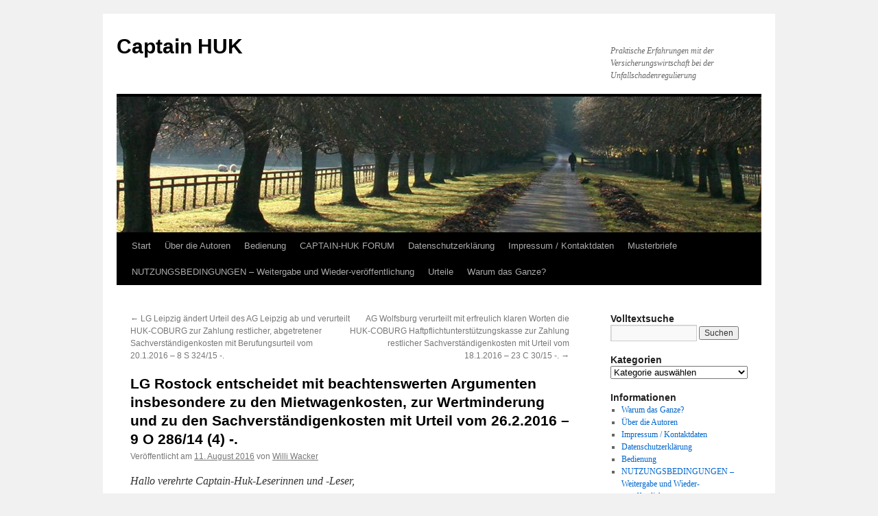

--- FILE ---
content_type: text/html; charset=UTF-8
request_url: https://www.captain-huk.de/urteile/lg-rostock-entscheidet-mit-beachtenswerten-argumenten-insbesondere-zu-den-mietwagenkosten-zur-wertminderung-und-zu-den-sachverstaendigenkosten-mit-urteil-vom-26-2-2016-9-o-28614-4/comment-page-1/
body_size: 26614
content:
<!DOCTYPE html>
<html lang="de">
<head>
<meta charset="UTF-8" />
<title>
LG Rostock entscheidet mit beachtenswerten Argumenten insbesondere zu den Mietwagenkosten, zur Wertminderung und zu den Sachverständigenkosten mit Urteil vom 26.2.2016 &#8211; 9 O 286/14 (4) -. | Captain HUK	</title>
<link rel="profile" href="https://gmpg.org/xfn/11" />
<link rel="stylesheet" type="text/css" media="all" href="https://www.captain-huk.de/wp-content/themes/twentyten/style.css?ver=20250415" />
<link rel="pingback" href="https://www.captain-huk.de/xmlrpc.php">
<meta name='robots' content='max-image-preview:large' />
<link rel="alternate" type="application/rss+xml" title="Captain HUK &raquo; Feed" href="https://www.captain-huk.de/feed/" />
<link rel="alternate" type="application/rss+xml" title="Captain HUK &raquo; Kommentar-Feed" href="https://www.captain-huk.de/comments/feed/" />
<link rel="alternate" type="application/rss+xml" title="Captain HUK &raquo; Kommentar-Feed zu LG Rostock entscheidet mit beachtenswerten Argumenten insbesondere zu den Mietwagenkosten, zur Wertminderung und zu den Sachverständigenkosten mit Urteil vom 26.2.2016 &#8211; 9 O 286/14 (4) -." href="https://www.captain-huk.de/urteile/lg-rostock-entscheidet-mit-beachtenswerten-argumenten-insbesondere-zu-den-mietwagenkosten-zur-wertminderung-und-zu-den-sachverstaendigenkosten-mit-urteil-vom-26-2-2016-9-o-28614-4/feed/" />
<link rel="alternate" title="oEmbed (JSON)" type="application/json+oembed" href="https://www.captain-huk.de/wp-json/oembed/1.0/embed?url=https%3A%2F%2Fwww.captain-huk.de%2Furteile%2Flg-rostock-entscheidet-mit-beachtenswerten-argumenten-insbesondere-zu-den-mietwagenkosten-zur-wertminderung-und-zu-den-sachverstaendigenkosten-mit-urteil-vom-26-2-2016-9-o-28614-4%2F" />
<link rel="alternate" title="oEmbed (XML)" type="text/xml+oembed" href="https://www.captain-huk.de/wp-json/oembed/1.0/embed?url=https%3A%2F%2Fwww.captain-huk.de%2Furteile%2Flg-rostock-entscheidet-mit-beachtenswerten-argumenten-insbesondere-zu-den-mietwagenkosten-zur-wertminderung-und-zu-den-sachverstaendigenkosten-mit-urteil-vom-26-2-2016-9-o-28614-4%2F&#038;format=xml" />
<style id='wp-img-auto-sizes-contain-inline-css' type='text/css'>
img:is([sizes=auto i],[sizes^="auto," i]){contain-intrinsic-size:3000px 1500px}
/*# sourceURL=wp-img-auto-sizes-contain-inline-css */
</style>
<style id='wp-emoji-styles-inline-css' type='text/css'>

	img.wp-smiley, img.emoji {
		display: inline !important;
		border: none !important;
		box-shadow: none !important;
		height: 1em !important;
		width: 1em !important;
		margin: 0 0.07em !important;
		vertical-align: -0.1em !important;
		background: none !important;
		padding: 0 !important;
	}
/*# sourceURL=wp-emoji-styles-inline-css */
</style>
<style id='wp-block-library-inline-css' type='text/css'>
:root{--wp-block-synced-color:#7a00df;--wp-block-synced-color--rgb:122,0,223;--wp-bound-block-color:var(--wp-block-synced-color);--wp-editor-canvas-background:#ddd;--wp-admin-theme-color:#007cba;--wp-admin-theme-color--rgb:0,124,186;--wp-admin-theme-color-darker-10:#006ba1;--wp-admin-theme-color-darker-10--rgb:0,107,160.5;--wp-admin-theme-color-darker-20:#005a87;--wp-admin-theme-color-darker-20--rgb:0,90,135;--wp-admin-border-width-focus:2px}@media (min-resolution:192dpi){:root{--wp-admin-border-width-focus:1.5px}}.wp-element-button{cursor:pointer}:root .has-very-light-gray-background-color{background-color:#eee}:root .has-very-dark-gray-background-color{background-color:#313131}:root .has-very-light-gray-color{color:#eee}:root .has-very-dark-gray-color{color:#313131}:root .has-vivid-green-cyan-to-vivid-cyan-blue-gradient-background{background:linear-gradient(135deg,#00d084,#0693e3)}:root .has-purple-crush-gradient-background{background:linear-gradient(135deg,#34e2e4,#4721fb 50%,#ab1dfe)}:root .has-hazy-dawn-gradient-background{background:linear-gradient(135deg,#faaca8,#dad0ec)}:root .has-subdued-olive-gradient-background{background:linear-gradient(135deg,#fafae1,#67a671)}:root .has-atomic-cream-gradient-background{background:linear-gradient(135deg,#fdd79a,#004a59)}:root .has-nightshade-gradient-background{background:linear-gradient(135deg,#330968,#31cdcf)}:root .has-midnight-gradient-background{background:linear-gradient(135deg,#020381,#2874fc)}:root{--wp--preset--font-size--normal:16px;--wp--preset--font-size--huge:42px}.has-regular-font-size{font-size:1em}.has-larger-font-size{font-size:2.625em}.has-normal-font-size{font-size:var(--wp--preset--font-size--normal)}.has-huge-font-size{font-size:var(--wp--preset--font-size--huge)}.has-text-align-center{text-align:center}.has-text-align-left{text-align:left}.has-text-align-right{text-align:right}.has-fit-text{white-space:nowrap!important}#end-resizable-editor-section{display:none}.aligncenter{clear:both}.items-justified-left{justify-content:flex-start}.items-justified-center{justify-content:center}.items-justified-right{justify-content:flex-end}.items-justified-space-between{justify-content:space-between}.screen-reader-text{border:0;clip-path:inset(50%);height:1px;margin:-1px;overflow:hidden;padding:0;position:absolute;width:1px;word-wrap:normal!important}.screen-reader-text:focus{background-color:#ddd;clip-path:none;color:#444;display:block;font-size:1em;height:auto;left:5px;line-height:normal;padding:15px 23px 14px;text-decoration:none;top:5px;width:auto;z-index:100000}html :where(.has-border-color){border-style:solid}html :where([style*=border-top-color]){border-top-style:solid}html :where([style*=border-right-color]){border-right-style:solid}html :where([style*=border-bottom-color]){border-bottom-style:solid}html :where([style*=border-left-color]){border-left-style:solid}html :where([style*=border-width]){border-style:solid}html :where([style*=border-top-width]){border-top-style:solid}html :where([style*=border-right-width]){border-right-style:solid}html :where([style*=border-bottom-width]){border-bottom-style:solid}html :where([style*=border-left-width]){border-left-style:solid}html :where(img[class*=wp-image-]){height:auto;max-width:100%}:where(figure){margin:0 0 1em}html :where(.is-position-sticky){--wp-admin--admin-bar--position-offset:var(--wp-admin--admin-bar--height,0px)}@media screen and (max-width:600px){html :where(.is-position-sticky){--wp-admin--admin-bar--position-offset:0px}}

/*# sourceURL=wp-block-library-inline-css */
</style><style id='global-styles-inline-css' type='text/css'>
:root{--wp--preset--aspect-ratio--square: 1;--wp--preset--aspect-ratio--4-3: 4/3;--wp--preset--aspect-ratio--3-4: 3/4;--wp--preset--aspect-ratio--3-2: 3/2;--wp--preset--aspect-ratio--2-3: 2/3;--wp--preset--aspect-ratio--16-9: 16/9;--wp--preset--aspect-ratio--9-16: 9/16;--wp--preset--color--black: #000;--wp--preset--color--cyan-bluish-gray: #abb8c3;--wp--preset--color--white: #fff;--wp--preset--color--pale-pink: #f78da7;--wp--preset--color--vivid-red: #cf2e2e;--wp--preset--color--luminous-vivid-orange: #ff6900;--wp--preset--color--luminous-vivid-amber: #fcb900;--wp--preset--color--light-green-cyan: #7bdcb5;--wp--preset--color--vivid-green-cyan: #00d084;--wp--preset--color--pale-cyan-blue: #8ed1fc;--wp--preset--color--vivid-cyan-blue: #0693e3;--wp--preset--color--vivid-purple: #9b51e0;--wp--preset--color--blue: #0066cc;--wp--preset--color--medium-gray: #666;--wp--preset--color--light-gray: #f1f1f1;--wp--preset--gradient--vivid-cyan-blue-to-vivid-purple: linear-gradient(135deg,rgb(6,147,227) 0%,rgb(155,81,224) 100%);--wp--preset--gradient--light-green-cyan-to-vivid-green-cyan: linear-gradient(135deg,rgb(122,220,180) 0%,rgb(0,208,130) 100%);--wp--preset--gradient--luminous-vivid-amber-to-luminous-vivid-orange: linear-gradient(135deg,rgb(252,185,0) 0%,rgb(255,105,0) 100%);--wp--preset--gradient--luminous-vivid-orange-to-vivid-red: linear-gradient(135deg,rgb(255,105,0) 0%,rgb(207,46,46) 100%);--wp--preset--gradient--very-light-gray-to-cyan-bluish-gray: linear-gradient(135deg,rgb(238,238,238) 0%,rgb(169,184,195) 100%);--wp--preset--gradient--cool-to-warm-spectrum: linear-gradient(135deg,rgb(74,234,220) 0%,rgb(151,120,209) 20%,rgb(207,42,186) 40%,rgb(238,44,130) 60%,rgb(251,105,98) 80%,rgb(254,248,76) 100%);--wp--preset--gradient--blush-light-purple: linear-gradient(135deg,rgb(255,206,236) 0%,rgb(152,150,240) 100%);--wp--preset--gradient--blush-bordeaux: linear-gradient(135deg,rgb(254,205,165) 0%,rgb(254,45,45) 50%,rgb(107,0,62) 100%);--wp--preset--gradient--luminous-dusk: linear-gradient(135deg,rgb(255,203,112) 0%,rgb(199,81,192) 50%,rgb(65,88,208) 100%);--wp--preset--gradient--pale-ocean: linear-gradient(135deg,rgb(255,245,203) 0%,rgb(182,227,212) 50%,rgb(51,167,181) 100%);--wp--preset--gradient--electric-grass: linear-gradient(135deg,rgb(202,248,128) 0%,rgb(113,206,126) 100%);--wp--preset--gradient--midnight: linear-gradient(135deg,rgb(2,3,129) 0%,rgb(40,116,252) 100%);--wp--preset--font-size--small: 13px;--wp--preset--font-size--medium: 20px;--wp--preset--font-size--large: 36px;--wp--preset--font-size--x-large: 42px;--wp--preset--spacing--20: 0.44rem;--wp--preset--spacing--30: 0.67rem;--wp--preset--spacing--40: 1rem;--wp--preset--spacing--50: 1.5rem;--wp--preset--spacing--60: 2.25rem;--wp--preset--spacing--70: 3.38rem;--wp--preset--spacing--80: 5.06rem;--wp--preset--shadow--natural: 6px 6px 9px rgba(0, 0, 0, 0.2);--wp--preset--shadow--deep: 12px 12px 50px rgba(0, 0, 0, 0.4);--wp--preset--shadow--sharp: 6px 6px 0px rgba(0, 0, 0, 0.2);--wp--preset--shadow--outlined: 6px 6px 0px -3px rgb(255, 255, 255), 6px 6px rgb(0, 0, 0);--wp--preset--shadow--crisp: 6px 6px 0px rgb(0, 0, 0);}:where(.is-layout-flex){gap: 0.5em;}:where(.is-layout-grid){gap: 0.5em;}body .is-layout-flex{display: flex;}.is-layout-flex{flex-wrap: wrap;align-items: center;}.is-layout-flex > :is(*, div){margin: 0;}body .is-layout-grid{display: grid;}.is-layout-grid > :is(*, div){margin: 0;}:where(.wp-block-columns.is-layout-flex){gap: 2em;}:where(.wp-block-columns.is-layout-grid){gap: 2em;}:where(.wp-block-post-template.is-layout-flex){gap: 1.25em;}:where(.wp-block-post-template.is-layout-grid){gap: 1.25em;}.has-black-color{color: var(--wp--preset--color--black) !important;}.has-cyan-bluish-gray-color{color: var(--wp--preset--color--cyan-bluish-gray) !important;}.has-white-color{color: var(--wp--preset--color--white) !important;}.has-pale-pink-color{color: var(--wp--preset--color--pale-pink) !important;}.has-vivid-red-color{color: var(--wp--preset--color--vivid-red) !important;}.has-luminous-vivid-orange-color{color: var(--wp--preset--color--luminous-vivid-orange) !important;}.has-luminous-vivid-amber-color{color: var(--wp--preset--color--luminous-vivid-amber) !important;}.has-light-green-cyan-color{color: var(--wp--preset--color--light-green-cyan) !important;}.has-vivid-green-cyan-color{color: var(--wp--preset--color--vivid-green-cyan) !important;}.has-pale-cyan-blue-color{color: var(--wp--preset--color--pale-cyan-blue) !important;}.has-vivid-cyan-blue-color{color: var(--wp--preset--color--vivid-cyan-blue) !important;}.has-vivid-purple-color{color: var(--wp--preset--color--vivid-purple) !important;}.has-black-background-color{background-color: var(--wp--preset--color--black) !important;}.has-cyan-bluish-gray-background-color{background-color: var(--wp--preset--color--cyan-bluish-gray) !important;}.has-white-background-color{background-color: var(--wp--preset--color--white) !important;}.has-pale-pink-background-color{background-color: var(--wp--preset--color--pale-pink) !important;}.has-vivid-red-background-color{background-color: var(--wp--preset--color--vivid-red) !important;}.has-luminous-vivid-orange-background-color{background-color: var(--wp--preset--color--luminous-vivid-orange) !important;}.has-luminous-vivid-amber-background-color{background-color: var(--wp--preset--color--luminous-vivid-amber) !important;}.has-light-green-cyan-background-color{background-color: var(--wp--preset--color--light-green-cyan) !important;}.has-vivid-green-cyan-background-color{background-color: var(--wp--preset--color--vivid-green-cyan) !important;}.has-pale-cyan-blue-background-color{background-color: var(--wp--preset--color--pale-cyan-blue) !important;}.has-vivid-cyan-blue-background-color{background-color: var(--wp--preset--color--vivid-cyan-blue) !important;}.has-vivid-purple-background-color{background-color: var(--wp--preset--color--vivid-purple) !important;}.has-black-border-color{border-color: var(--wp--preset--color--black) !important;}.has-cyan-bluish-gray-border-color{border-color: var(--wp--preset--color--cyan-bluish-gray) !important;}.has-white-border-color{border-color: var(--wp--preset--color--white) !important;}.has-pale-pink-border-color{border-color: var(--wp--preset--color--pale-pink) !important;}.has-vivid-red-border-color{border-color: var(--wp--preset--color--vivid-red) !important;}.has-luminous-vivid-orange-border-color{border-color: var(--wp--preset--color--luminous-vivid-orange) !important;}.has-luminous-vivid-amber-border-color{border-color: var(--wp--preset--color--luminous-vivid-amber) !important;}.has-light-green-cyan-border-color{border-color: var(--wp--preset--color--light-green-cyan) !important;}.has-vivid-green-cyan-border-color{border-color: var(--wp--preset--color--vivid-green-cyan) !important;}.has-pale-cyan-blue-border-color{border-color: var(--wp--preset--color--pale-cyan-blue) !important;}.has-vivid-cyan-blue-border-color{border-color: var(--wp--preset--color--vivid-cyan-blue) !important;}.has-vivid-purple-border-color{border-color: var(--wp--preset--color--vivid-purple) !important;}.has-vivid-cyan-blue-to-vivid-purple-gradient-background{background: var(--wp--preset--gradient--vivid-cyan-blue-to-vivid-purple) !important;}.has-light-green-cyan-to-vivid-green-cyan-gradient-background{background: var(--wp--preset--gradient--light-green-cyan-to-vivid-green-cyan) !important;}.has-luminous-vivid-amber-to-luminous-vivid-orange-gradient-background{background: var(--wp--preset--gradient--luminous-vivid-amber-to-luminous-vivid-orange) !important;}.has-luminous-vivid-orange-to-vivid-red-gradient-background{background: var(--wp--preset--gradient--luminous-vivid-orange-to-vivid-red) !important;}.has-very-light-gray-to-cyan-bluish-gray-gradient-background{background: var(--wp--preset--gradient--very-light-gray-to-cyan-bluish-gray) !important;}.has-cool-to-warm-spectrum-gradient-background{background: var(--wp--preset--gradient--cool-to-warm-spectrum) !important;}.has-blush-light-purple-gradient-background{background: var(--wp--preset--gradient--blush-light-purple) !important;}.has-blush-bordeaux-gradient-background{background: var(--wp--preset--gradient--blush-bordeaux) !important;}.has-luminous-dusk-gradient-background{background: var(--wp--preset--gradient--luminous-dusk) !important;}.has-pale-ocean-gradient-background{background: var(--wp--preset--gradient--pale-ocean) !important;}.has-electric-grass-gradient-background{background: var(--wp--preset--gradient--electric-grass) !important;}.has-midnight-gradient-background{background: var(--wp--preset--gradient--midnight) !important;}.has-small-font-size{font-size: var(--wp--preset--font-size--small) !important;}.has-medium-font-size{font-size: var(--wp--preset--font-size--medium) !important;}.has-large-font-size{font-size: var(--wp--preset--font-size--large) !important;}.has-x-large-font-size{font-size: var(--wp--preset--font-size--x-large) !important;}
/*# sourceURL=global-styles-inline-css */
</style>

<style id='classic-theme-styles-inline-css' type='text/css'>
/*! This file is auto-generated */
.wp-block-button__link{color:#fff;background-color:#32373c;border-radius:9999px;box-shadow:none;text-decoration:none;padding:calc(.667em + 2px) calc(1.333em + 2px);font-size:1.125em}.wp-block-file__button{background:#32373c;color:#fff;text-decoration:none}
/*# sourceURL=/wp-includes/css/classic-themes.min.css */
</style>
<link rel='stylesheet' id='twentyten-block-style-css' href='https://www.captain-huk.de/wp-content/themes/twentyten/blocks.css?ver=20250220' type='text/css' media='all' />
<link rel="https://api.w.org/" href="https://www.captain-huk.de/wp-json/" /><link rel="alternate" title="JSON" type="application/json" href="https://www.captain-huk.de/wp-json/wp/v2/posts/78247" /><link rel="EditURI" type="application/rsd+xml" title="RSD" href="https://www.captain-huk.de/xmlrpc.php?rsd" />
<meta name="generator" content="WordPress 6.9" />
<link rel="canonical" href="https://www.captain-huk.de/urteile/lg-rostock-entscheidet-mit-beachtenswerten-argumenten-insbesondere-zu-den-mietwagenkosten-zur-wertminderung-und-zu-den-sachverstaendigenkosten-mit-urteil-vom-26-2-2016-9-o-28614-4/comment-page-1/#comments" />
<link rel='shortlink' href='https://www.captain-huk.de/?p=78247' />
</head>

<body class="wp-singular post-template-default single single-post postid-78247 single-format-standard wp-theme-twentyten">
<div id="wrapper" class="hfeed">
		<a href="#content" class="screen-reader-text skip-link">Zum Inhalt springen</a>
	<div id="header">
		<div id="masthead">
			<div id="branding" role="banner">
								<div id="site-title">
					<span>
											<a href="https://www.captain-huk.de/" rel="home" >Captain HUK</a>
					</span>
				</div>
				<div id="site-description">Praktische Erfahrungen mit der Versicherungswirtschaft bei der Unfallschadenregulierung</div>

				<img src="https://www.captain-huk.de/wp-content/themes/twentyten/images/headers/path.jpg" width="940" height="198" alt="Captain HUK" decoding="async" fetchpriority="high" />			</div><!-- #branding -->

			<div id="access" role="navigation">
				<div class="menu"><ul>
<li ><a href="https://www.captain-huk.de/">Start</a></li><li class="page_item page-item-6 page_item_has_children"><a href="https://www.captain-huk.de/ueber-die-autoren/">Über die Autoren</a>
<ul class='children'>
	<li class="page_item page-item-10632"><a href="https://www.captain-huk.de/ueber-die-autoren/alexander-ebner-ra/">Alexander Ebner (RA)</a></li>
	<li class="page_item page-item-126"><a href="https://www.captain-huk.de/ueber-die-autoren/boris-schlueszler/">Boris Schlüszler</a></li>
	<li class="page_item page-item-16"><a href="https://www.captain-huk.de/ueber-die-autoren/dipl-ing-bernhard-fischer/">Dipl.-Ing. Bernhard Fischer (SV)</a></li>
	<li class="page_item page-item-30"><a href="https://www.captain-huk.de/ueber-die-autoren/dipl-ing-michael-gensert/">Dipl.-Ing. Michael Gensert (SV)</a></li>
	<li class="page_item page-item-23"><a href="https://www.captain-huk.de/ueber-die-autoren/ralf-zimper/">Dipl.-Ing. Ralf Zimper (SV)</a></li>
	<li class="page_item page-item-630"><a href="https://www.captain-huk.de/ueber-die-autoren/matthias-reckels-ra/">Matthias Reckels (RA und Notar)</a></li>
	<li class="page_item page-item-17"><a href="https://www.captain-huk.de/ueber-die-autoren/helmut-unfug/">Mstr. Helmut Unfug (SV)</a></li>
	<li class="page_item page-item-273"><a href="https://www.captain-huk.de/ueber-die-autoren/autor-werden-bei-captain-huk/">Weitere Autoren sind bei Captain-Huk stets willkommen!</a></li>
</ul>
</li>
<li class="page_item page-item-147"><a href="https://www.captain-huk.de/bedienung/">Bedienung</a></li>
<li class="page_item page-item-670"><a href="https://www.captain-huk.de/captain-huk-forum/">CAPTAIN-HUK FORUM</a></li>
<li class="page_item page-item-92506"><a href="https://www.captain-huk.de/datenschutzerklaerung/">Datenschutzerklärung</a></li>
<li class="page_item page-item-7 page_item_has_children"><a href="https://www.captain-huk.de/impressum/">Impressum / Kontaktdaten</a>
<ul class='children'>
	<li class="page_item page-item-1566"><a href="https://www.captain-huk.de/impressum/anspruchstellerfragebogen/">Anspruchstellerfragebogen</a></li>
	<li class="page_item page-item-475"><a href="https://www.captain-huk.de/impressum/presse-tv/">Presse &#8211; TV</a></li>
	<li class="page_item page-item-478"><a href="https://www.captain-huk.de/impressum/rund-ums-auto/">Rund ums Auto</a></li>
	<li class="page_item page-item-477"><a href="https://www.captain-huk.de/impressum/unfallratgeber/">Unfallratgeber</a></li>
</ul>
</li>
<li class="page_item page-item-55460 page_item_has_children"><a href="https://www.captain-huk.de/musterbriefe/">Musterbriefe</a>
<ul class='children'>
	<li class="page_item page-item-55461"><a href="https://www.captain-huk.de/musterbriefe/anschreiben-an-den-versicherungsnehmer-vn/">Anschreiben an den Versicherungsnehmer (VN) &#8211; nach Honorarkürzung</a></li>
	<li class="page_item page-item-59389"><a href="https://www.captain-huk.de/musterbriefe/anschreiben-geschaedigter-nach-verurteilung/">Anschreiben an den Versicherungsnehmer (VN) &#8211; nach Verurteilung</a></li>
	<li class="page_item page-item-58055"><a href="https://www.captain-huk.de/musterbriefe/zurueckweisung-der-versicherung-nach-79-zpo/">§ 79 ZPO: Zurückweisung der Versicherung als Prozessbevollmächtigte</a></li>
</ul>
</li>
<li class="page_item page-item-669"><a href="https://www.captain-huk.de/nutzungsbedingungen/">NUTZUNGSBEDINGUNGEN &#8211; Weitergabe und Wieder-veröffentlichung</a></li>
<li class="page_item page-item-157 page_item_has_children"><a href="https://www.captain-huk.de/urteile/">Urteile</a>
<ul class='children'>
	<li class="page_item page-item-158"><a href="https://www.captain-huk.de/urteile/resuemee-von-peter-pan/">BGH-Urteil AZ: X ZR 122/05 -Resümee von Peter Pan</a></li>
	<li class="page_item page-item-727 page_item_has_children"><a href="https://www.captain-huk.de/urteile/urteilslisten-ersatzteilzuschlaege-fiktive-abrechnung-stundenverrechnungssaetze-upe-aufschlaege-verbringungskosten/">URTEILSLISTEN zum Download:<br>-130%-Regelung<br>-Ersatzteilzuschläge<br>-Fiktive Abrechnung<br>-Mietwagenkosten<br>-Rechtsschutzanfragekosten<br>-Reparaturbestätigung<br>-Sachverständigenhonorar (HUK Coburg)<br>-Sachverständigenhonorar (andere Versicherer)<br>-Stundenverrechnungssätze<br>-UPE-Aufschläge<br>-Verbringungskosten<br>-§ 287 ZPO</a>
	<ul class='children'>
		<li class="page_item page-item-870"><a href="https://www.captain-huk.de/urteile/urteilslisten-ersatzteilzuschlaege-fiktive-abrechnung-stundenverrechnungssaetze-upe-aufschlaege-verbringungskosten/urteilsliste-130-regelung/">Urteilsliste &#8211; 130%-Regelung</a></li>
		<li class="page_item page-item-86025"><a href="https://www.captain-huk.de/urteile/urteilslisten-ersatzteilzuschlaege-fiktive-abrechnung-stundenverrechnungssaetze-upe-aufschlaege-verbringungskosten/urteilsliste-%c2%a7-287-zpo-beweiserleichterung-fuer-den-klaeger/">Urteilsliste &#8211; § 287 ZPO &#8211; Beweiserleichterung für den Kläger</a></li>
		<li class="page_item page-item-750"><a href="https://www.captain-huk.de/urteile/urteilslisten-ersatzteilzuschlaege-fiktive-abrechnung-stundenverrechnungssaetze-upe-aufschlaege-verbringungskosten/urteilsliste-ersatzteilzuschlaege/">Urteilsliste &#8211; Ersatzteilzuschläge</a></li>
		<li class="page_item page-item-1592"><a href="https://www.captain-huk.de/urteile/urteilslisten-ersatzteilzuschlaege-fiktive-abrechnung-stundenverrechnungssaetze-upe-aufschlaege-verbringungskosten/urteilsliste-mietwagenkosten/">Urteilsliste &#8211; Mietwagenkosten</a></li>
		<li class="page_item page-item-17199"><a href="https://www.captain-huk.de/urteile/urteilslisten-ersatzteilzuschlaege-fiktive-abrechnung-stundenverrechnungssaetze-upe-aufschlaege-verbringungskosten/urteilsliste-rechtsschutzanfragekosten/">Urteilsliste &#8211; Rechtsschutzanfragekosten</a></li>
		<li class="page_item page-item-36205"><a href="https://www.captain-huk.de/urteile/urteilslisten-ersatzteilzuschlaege-fiktive-abrechnung-stundenverrechnungssaetze-upe-aufschlaege-verbringungskosten/urteilsliste-reparaturbestatigung/">Urteilsliste &#8211; Reparaturbestätigung</a></li>
		<li class="page_item page-item-51069"><a href="https://www.captain-huk.de/urteile/urteilslisten-ersatzteilzuschlaege-fiktive-abrechnung-stundenverrechnungssaetze-upe-aufschlaege-verbringungskosten/sachverstandigenhonorar-sonstige/">Urteilsliste &#8211; Sachverständigenhonorar &#8211; allgemein</a></li>
		<li class="page_item page-item-761"><a href="https://www.captain-huk.de/urteile/urteilslisten-ersatzteilzuschlaege-fiktive-abrechnung-stundenverrechnungssaetze-upe-aufschlaege-verbringungskosten/urteilsliste-sachverstaendigenhonorar/">Urteilsliste &#8211; Sachverständigenhonorar HUK-Coburg</a></li>
		<li class="page_item page-item-749"><a href="https://www.captain-huk.de/urteile/urteilslisten-ersatzteilzuschlaege-fiktive-abrechnung-stundenverrechnungssaetze-upe-aufschlaege-verbringungskosten/urteilsliste-lohnkosten-fachwerkstatt/">Urteilsliste &#8211; Stundenverrechnungssätze</a></li>
		<li class="page_item page-item-751"><a href="https://www.captain-huk.de/urteile/urteilslisten-ersatzteilzuschlaege-fiktive-abrechnung-stundenverrechnungssaetze-upe-aufschlaege-verbringungskosten/urteilsliste-verbringungskosten/">Urteilsliste &#8211; Verbringungskosten</a></li>
	</ul>
</li>
	<li class="page_item page-item-156"><a href="https://www.captain-huk.de/urteile/wichtige-bgh-urteile/">Wichtige BGH Urteile für Geschädigte</a></li>
</ul>
</li>
<li class="page_item page-item-3"><a href="https://www.captain-huk.de/hintergrund/">Warum das Ganze?</a></li>
</ul></div>
			</div><!-- #access -->
		</div><!-- #masthead -->
	</div><!-- #header -->

	<div id="main">

		<div id="container">
			<div id="content" role="main">

			

				<div id="nav-above" class="navigation">
					<div class="nav-previous"><a href="https://www.captain-huk.de/urteile/lg-leipzig-az-08-s-32415-vom-20-01-2016/" rel="prev"><span class="meta-nav">&larr;</span> LG Leipzig ändert Urteil des AG Leipzig ab und verurteilt HUK-COBURG zur Zahlung restlicher, abgetretener Sachverständigenkosten mit Berufungsurteil vom 20.1.2016 &#8211; 8 S 324/15 -.</a></div>
					<div class="nav-next"><a href="https://www.captain-huk.de/urteile/ag-wolfsburg-verurteilt-mit-erfreulich-klaren-worten-die-huk-coburg-haftpflichtunterstuetzungskasse-zur-zahlung-restlicher-sachverstaendigenkosten-mit-urteil-vom-18-1-2016-23-c-3015/" rel="next">AG Wolfsburg verurteilt mit erfreulich klaren Worten die HUK-COBURG Haftpflichtunterstützungskasse zur Zahlung restlicher Sachverständigenkosten mit Urteil vom 18.1.2016 &#8211; 23 C 30/15 -. <span class="meta-nav">&rarr;</span></a></div>
				</div><!-- #nav-above -->

				<div id="post-78247" class="post-78247 post type-post status-publish format-standard hentry category-haftpflichtschaeden category-mietwagenkosten category-sachverstaendigenhonorar category-unkostenpauschale category-urteile category-urteile-gegen-fraunhofer category-mietwagen-urteile category-urteile-pro-schwacke category-versicherungen category-wertminderung tag-eigenersparnis tag-fraunhofer tag-haftungsquote tag-kostenpauschale tag-merkantiler-minderwert tag-mietwagen tag-rechtsprechung tag-reparaturkosten tag-sachverstaendigenkosten tag-schadenregulierung tag-schwacke tag-streithelfer tag-winterreifen tag-zustellung">
					<h1 class="entry-title">LG Rostock entscheidet mit beachtenswerten Argumenten insbesondere zu den Mietwagenkosten, zur Wertminderung und zu den Sachverständigenkosten mit Urteil vom 26.2.2016 &#8211; 9 O 286/14 (4) -.</h1>

					<div class="entry-meta">
						<span class="meta-prep meta-prep-author">Veröffentlicht am</span> <a href="https://www.captain-huk.de/urteile/lg-rostock-entscheidet-mit-beachtenswerten-argumenten-insbesondere-zu-den-mietwagenkosten-zur-wertminderung-und-zu-den-sachverstaendigenkosten-mit-urteil-vom-26-2-2016-9-o-28614-4/" title="18:28" rel="bookmark"><span class="entry-date">11. August 2016</span></a> <span class="meta-sep">von</span> <span class="author vcard"><a class="url fn n" href="https://www.captain-huk.de/author/willi-wacker/" title="Alle Beiträge von Willi Wacker anzeigen">Willi Wacker</a></span>					</div><!-- .entry-meta -->

					<div class="entry-content">
						<p><em>Hallo verehrte Captain-Huk-Leserinnen und -Leser,</em></p>
<p><em>von Leipzig geht es weiter nach Rostock. Nachfolfeld veröffentlichen wir für Euch hier ein Urteil zur Haftungsquote, zu den Mietwagenkosten, zur Wertminderung, zur Kostenpauschale und zu den Sachverständigenkosten. Die Mietwagenkosten nach Schwacke sind unseres Erachtens mit guter Begründung zugesprochen worden. Dabei hat das erkennende Gericht Bezug genommen auf die BGH-Rechtsprechung. Das Gericht hat dabei genau so argumentiert, wie wir es hier im Blog immer wieder propagiert haben. Der Geschädigte kann nämlich nicht gegen die Schadensgeringhaltungspflicht gemäß § 254 BGB verstoßen, sofern er ein Fahrzeug zum Schwacke Tarif anmietet, da der BGH den Schwacke-Mietpreisspiegel als geeignete <span style="text-decoration: underline;">Schätzungsgrundlage</span> ausdrücklich zugelassen hatte (vgl. hierzu u. a.: BGH Urteil vom 11.3.2008 &#8211; <a href="http://www.captain-huk.de/wp-content/uploads/rechtsprechung/urteile/mietwagen/BGH_VI_ZR_164-07.pdf" target="_blank">VI ZR 164/07</a> &#8211; = BGH ZfS 2008, 383, 441; BGH Urt. v. 14.10.2008 &#8211; <a href="http://www.captain-huk.de/wp-content/uploads/rechtsprechung/urteile/mietwagen/BGH_VI_ZR_308-07.pdf" target="_blank">VI ZR 308/07</a> &#8211; = BGH ZfS 2009, 82). Irgendwelche willkürlichen Kürzungen auf der Grundlage von Fraunhofer sind also rechtswidrig. Das gilt ebenso für Kürzungen nach dem arithmetischen Mittel zwischen Schwacke und Fraunhofer. Wie sollte der Geschädigte diesen Mittelwert im Voraus, weil es ja auf seine Ex-ante-Sicht ankommt, erkennen? Fracke und Fraunhofer sind nur Mittel, mit denen der Geschädigte mit Hilfe der Gerichte um den rechtmäßig zustehenden Schadensersatz auf Erstattung der vollständigen Mietwagenkosten geprellt werden soll. Das Urteil ist für die Geltendmachung der Mietwagenkosten mehr als lesenswert. Auch für die Geltendmachung von Mietwagenkosten ist das Urteil als Textbaustein durchaus verwertbar. Lest selbst das Urteil des LG Rostock und gebt dann bitte Eure sachlichen kommentare ab.<br />
</em></p>
<p><em>Viele Grüße</em><br />
<em> Willi Wacker<br />
</em></p>
<p><span id="more-78247"></span></p>
<p>Aktenzeichen:<br />
<strong>9 0 286/14 (4)</strong></p>
<p style="text-align: center;"><strong>Landgericht Rostock</strong></p>
<p style="text-align: center;"><strong>Im Namen des Volkes</strong></p>
<p style="text-align: center;"><strong>Urteil</strong></p>
<p>In dem Rechtsstreit</p>
<p>&#8230;</p>
<p>Klägerin &#8211;</p>
<p>Streithelferin:</p>
<p>&#8230;</p>
<p>gegen</p>
<p>1) &#8230;</p>
<p>-Beklagter-</p>
<p>2.) &#8230;</p>
<p>&#8211; Beklagter-</p>
<p>3.) &#8230;</p>
<p>&#8211; Beklagte &#8211;</p>
<p>hat das Landgericht Rostock &#8211; 9. Zivilkammer &#8211; durch den Vorsitzenden Richter am Landgericht E. als Einzelrichter auf Grund der mündlichen Verhandlung vom 27.11.2015 für Recht erkannt:</p>
<p>1.         Die Beklagten werden als Gesamtschuldner verurteilt, an die Klägerin € 7.262.52 nebst Zinsen hieraus in Höhe von 5 Prozentpunkten über dem Basiszinssatz seit 01.04.2014 sowie weitere € 972,47 nebst Zinsen hieraus in Höhe von 5 Prozentpunkten über dem Basiszinssatz seit 01.04.2014 zu zahlen.</p>
<p>Im Übrigen wird die Klage abgewiesen.</p>
<p>2.        Die Kosten des Rechtsstreits hat die Klägerin zu tragen. Von den Kosten der Streithelferin haben die Beklagten 85% zu tragen, im Übrigen findet eine Kostenerstattung nicht statt.</p>
<p>3.        Das Urteil ist gegen Sicherheitsleistung in Höhe von 110 % des jeweils zu vollstreckenden Betrags vorläufig vollstreckbar.</p>
<p>und beschließt:</p>
<p>Der Streitwert wird für die Klägerin und die Beklagten auf € 7.519,59 festgesetzt, für die Streithelferin auf € 1.859,97.</p>
<p style="text-align: center;"><strong>Tatbestand</strong></p>
<p>Die Klägerin begehrt die Zahlung von Schadensersatz aus einem Verkehrsunfall.</p>
<p>Die Parteien streiten über einen Verkehrsunfall, der sich am &#8230; gegen 10.00 Uhr auf der Lübecker Straße (L 22) Höhe Hausnummer 4 (Werftdreieck) in Fahrtrichtung Warnowufer ereignet hat. Beteiligt an dem Unfall waren die Klägerin als Halterin und Fahrerin eines im Eigentum der &#8230; stehenden Pkw Honda Civic mit dem amtlichen Kennzeichen &#8230; sowie der Beklagte zu 1) als Fahrereines Pkw Opel Meriva mit dem amtlichen Kennzeichen &#8230; , dessen Halter der Beklagte zu 2) ist und der bei der Beklagten zu 3) haftpflichtversichert ist.</p>
<p>Die L 22 (früher B 105) hat im Unfallbereich, der sich ca. 50 m vor der Lichtzeichenanlage Lübecker Straße/Doberaner Straße befindet, zwei Fahrspuren in Richtung Warnowufer auf. Beide beteiligten Fahrzeuge waren in Fahrtrichtung Warnowufer unterwegs. Die Klägerin wechselte von der linken in die rechte Fahrspur. Den Spurwechsel schloss sie ca. 100 m vorder Lichtzeichenanläge ab. Sie begann ihr Fahrzeug im Hinblick auf die für ihre Fahrtrichtung gelb anzeigende Lichtzeichenanlage langsam abzubremsen. Der Beklagte zu 1) war zunächst hinter der Klägerin gefahren und begann diese dann nach deren Spurwechsel zu überholen. Nachdem der Beklagte zu 1) das klägerische Fahrzeug zumindest teilweise überholt hatte, begann er selber mit dem von ihm gelenkten Opel in die rechte Spur zu wechseln. Dabei kam es zu einer Kollision zwischen den Fahrzeugen, wobei das klägerischen Fahrzeug einen Anstoß im Bereich vorn links erhielt. Ob das klägerische Fahrzeug dabei auch infolge des Anstoßes gegen die rechte Bordsteinkante gedrängt wurde, ist umstritten.</p>
<p>Der Unfall wurde durch die Polizei aufgenommen. Unstreitig ist, dass die Klägerin in ihrem Fahrzeug eine Unterarmgehstütze und einen orthopädischen Schuh in ihrem Fahrzeug liegen hatte. Ob ihr rechtes Bein verbunden war, sie einen Verband am rechten Bein trug und hinkte, ist umstritten.</p>
<p>Die Klägerin ließ ihr Fahrzeug am &#8230; durch den Sachverständigen &#8230; begutachten. Dieser stellte in seinem Gutachten vom &#8230; (Anl. K 1) Beschädigungen im Bereich vorne links fest sowie auch im Bereich des rechten Vorderrades. Infolge nicht ausreichender Besichtigungsbedingungen wies er darauf hin, dass vor einer Reparatur eine Achsvermessung durchzuführen sei. Die Reparaturkosten bezifferte er auf € 4.215,73 brutto, die merkantile Wertminderung auf € 650,-. Im Gutachten ging er von einer Reparaturdauer von 4 &#8211; 5 Arbeitstagen aus. Für sein Gutachten berechnete er ein Honorar von € 735,84 (Anl. K 2). Laut Gutachten hatte das Fahrzeug mit der Erstzulassung vom 24.05.2012 eine Laufleistung von 11.905 km.</p>
<p>Die in &#8230; wohnhafte Klägerin ist von Beruf &#8230; . Sie war wegen der ungünstigen Verbindungen im öffentlichen Nahverkehr und auch beruflich, z.B. zur Wahrnehmung auswärtiger &#8230; , auf die Nutzung ihres Pkw angewiesen. Nach dem Unfall wartete sie einen günstigen Zeitraum ab, in dem sie nicht dringend auf einen Pkw angewiesen war. Seitens der Werkstatt wurde ursprünglich von einer Reparaturdauer von 4 &#8211; 5 Tagen ausgegangen. Im Rahmen der am &#8230; begonnenen Reparatur im Autohaus &#8230; erfolgte eine Achsvermessung. Nach einem von der Beklagtenseite insoweit vorgelegten Protokoll der Fa. &#8230; in &#8230; war dort am &#8230; ein Pkw Honda Civic mit dem Kennzeichen &#8230; und einer Laufleistung von 122.222 km zur Untersuchung. Nach Klagevortrag stellte sich bei einer Achsvermessung heraus, dass die Vorderachse des klägerischen Pkw massiv beschädigt worden war. Der Sachverständige &#8230; erstellte eine Nachkalkulation (Anl. K 12 u. B 1) und gelangte in seiner Schlusskalkulation zu Reparaturkosten in Höhe von € 7.478,52 brutto. Für die Nachkalkulation berechnete er der Klägerin ein Honorar in Höhe von € 47,01 (Anl. K 5). Die Werkstatt musste die Reparatur des klägerischen Pkw aussetzen, da zunächst ein Getriebekasten bestellt werden musste. Die Klägerin erhielt ihr Fahrzeug nach Fertigstellung der Reparatur am&#8230; ausgehändigt. Die Fa. &#8230; in &#8230; berechnete der Klägerin in zwei Rechnungen vom &#8230; und &#8230; (Anl. K 3 und 4) insgesamt € 7.616,76. Die Laufleistung des Wagens betrug nach der Rechnung vom &#8230; (Anl. K 3) 12.245 km und nach der Rechnung vom &#8230; (Anl. K4) 12.280 km.</p>
<p>Nachdem sich herausgestellt hatte, dass die Reparatur des beschädigten Pkw länger dauerte, mietete die Klägerin am 26.02.2014, zunächst auf unbestimmte Zeit, bis zum 15.03.2014 bei der Streithelferin einen Mietwagen an. Mit Rechnung vom 18.03.2014 stellte die Streithelferin ihr dafür einen Betrag von € 1.859,97 in Rechnung. Die Rechnung geht dabei von einem Normaltarif nach der sogen. Schwacke-Liste aus. Für Einzelheiten wird Bezug genommen auf die Anl. K 13 &#8211; Bl. 33/II GA). Die Klägerin hat ihre Schadensersatzansprüche auf Ersatz der Mietwagenkosten am 26.02.2014 an die Streithelferin abgetreten (Anl. B 2 &#8211; Bl. 136/1 GA). Die Streithelferin hat die Forderung mit Erklärung vom 06.10.2014 an die Klägerin rückabgetreten (Bl. 162a/Il GA).</p>
<p>Die Beklagte zu 3) regulierte auf Basis einer angenommenen Haftungsquote von 50% gemäß Abrechnungsschreiben vom 12.02. und 20.03.2014 (Anl. K 7 und 8) den von der Klägerin geltend gemachten Schaden in Höhe von € 3.414,99.</p>
<p>Die Klägerin verlangt noch einen weiteren Schadensersatz in Höhe von € 7.519,59 sowie Ersatz für vorgerichtliche Anwaltskosten in Höhe von € 972,47.</p>
<p>Die Klägerin hat im laufenden Prozess der Streithelferin mit Schriftsatz vom 01.09.2015 den Streit verkündet (Bl. 126/II GA), die Streithelferin ist dem Rechtsstreit mit Schriftsatz vom 01.10.2015 beigetreten.(Bl. 131/ll GA).</p>
<p>Nach Auffassung der Klägerin haftet die Beklagtenseite zu 100%. Sie behauptet, das vom Beklagten zu 1) gelenkte Fahrzeug sei so gegen ihr Fahrzeug gestoßen, dass es gegen die rechte Bordsteinkante gestoßen sei. Gehbehindert sei sie nicht gewesen. Sie habe nach einem im September erfolgten und längst verheilten Eingriff am großen Zeh eine von daher noch bei ihr vorhandene Unterarmgehstütze und einen ortopädischen Schuh zurückgeben wollen.</p>
<p>Die Klägerin hat zunächst vorgetragen, dass sie Eigentümerin des Pkw Honda gewesen sei. Erst in der mündlichen Verhandlung hat sie erklärt, dass ihr Fahrzeug finanziert gewesen sei und behauptet, dass die finanzierende &#8230; Ansprüche aus dem Unfall abgetreten habe. Insoweit hat sie eine undatierte Abtretungserklärung der &#8230; vorgelegt (Bl. 35/IIGA), auf die Bezug genommen wird.</p>
<p>Für Einzelheiten der Schadensberechnung wird Bezug genommen auf die Seiten 3 f. der Klageschrift.</p>
<p>Die Streithelferin hat Ausführungen zur Zulässigkeit der abgerechneten Mietwagenkosten vorgetragen, auf die Bezug genommen wird.</p>
<p>Die Klägerin beantragt,</p>
<p style="padding-left: 30px;">1.      die Beklagten gesamtschuldnerisch zu verurteilen, an die Klägerin € 7.519,59 nebst Zinsen in Höhe von 5 Prozentpunkten über dem jeweiligen Basiszinssatz seit dem 01.04.2014 zu zahlen;</p>
<p style="padding-left: 30px;">2.       die Beklagten zu verurteilen, an die Klägerin außergerichtlich entstandene Rechtsanwaltsgebühren in Höhe von € 972,47 nebst Zinsen in Höhe von 5 Prozentpunkten über dem jeweiligen Basiszinssatz seit dem 01.04.2014 zu zahlen.</p>
<p>Die Streithelferin hat keinen eigenen Antrag gestellt.</p>
<p>Die Beklagten beantragen,</p>
<p style="padding-left: 30px;">die Klage abzuweisen.</p>
<p>Sie bestreiten ein 100%ige Haftung der Beklagtenseite. Nach ihrer Ansicht muss sich die Klägerin eine Mithaftungsquote von 50% anrechnen lassen. Die Beklagten behaupten, dass die Klägerin es versäumt habe, unfallverhütend durch rechtzeitiges Bremsen zu reagieren. Dies sei darauf zurückzuführen, dass sie infolge einer Beinverletzung nicht habe ausreichend reagieren können. Ihr Bein sei verbunden gewesen, sie habe auch geäußert, dass sie unsicher Auto fahren würde.</p>
<p>Die Beklagten bestreiten den geltend gemachten Schaden, soweit die rechte Fahrzeugseite betroffen ist bzw. soweit das Lenkgetriebe ausgetauscht worden ist. Die Reparaturdauer von etwas mehr als zwei Wochen sei überzogen. Daher könne die Klägerin auch keinen Ersatz für eine entsprechende lange Zeit erhalten. Im Übrigen sei der geltend gemachte Mietwagentarif überhöht.</p>
<p>Für den weitergehenden Sachvortrag wird ergänzend verwiesen auf die gegenseitig ausgetauschten Schriftsätze samt Anlagen sowie das Protokoll der mündlichen Verhandlung vom 04.06.2015.</p>
<p>Das Gericht hat Beweis erhoben gemäß Beschluss vom 14.08.2015 (Bl. 114 f./ll GA). Durch Vernehmung des Zeugen &#8230; des Ehemannes der Klägerin. Für das Ergebnis der Beweisaufnahme wird Bezug genommen auf das Terminsprotokoll vom 27.11.2016 (Bl. 160 ff./ll GA).</p>
<p>Das Gericht hat den Beklagten auf ihren Antrag im Termin vom 27.11.2015 Schriftsatznachlass zur Erwiderung auf einen Schriftsatz der Streithelferin vom 24.11.2015 gewährt. Die Beklagten haben innerhalb der Frist einen umfangreichen Schriftsatz vom 18.12.2015 zur Akte gereicht, in dem sie auch ausdrücklich das klägerische Vorbringen aus einem Schriftsatz vom 10.11.2015 betsritten haben.</p>
<p style="text-align: center;"><strong>Entscheidungsgründe</strong></p>
<p>Die Klage ist überwiegend begründet, teilweise ist sie als unbegründet abzuweisen.</p>
<p>Der Klägerin steht ein Schadensersatzanspruch aus abgetretenem Recht der &#8230; in Höhe von € 7.262.52 aus den §§ 7 Abs. 1, 18 Abs. 1 StVG, 115 Abs.1 Nr. 1 VVG, 840 Abs. 1 BGB gegen die Beklagten als Gesamtschuldner zu.</p>
<p>Die &#8230; ist unbestritten Sicherungseigentümerin des von der Klägerin gelenkten Pkw Honda Civic. Sie hat mit der im Termin von der Klägerin vorgelegten Abtretungserklärung (Bl. 35/II GA) ihre Schadensersatzansprüche aus dem Verkehrsunfall vom 09.12.2015 an die Klägerin abgetreten. Der Umstand, dass die Abtretungserklärung kein Datum trägt, ist unbeachtlich. Das Fahrzeug und der Anspruch sind hinreichend bezeichnet. Das Gericht ist auch davon überzeugt, dass die Abtretungserklärung von zwei vertretungsberechtigten Mitarbeitern der &#8230; unterzeichnet worden ist. Derartige für eine in der Pkw-Finanzierung tätige Bank alltägliche Erklärungen werden nicht unbedingt von Geschäftsführern oder Prokuristen unterschrieben. Das Bestreiten der Annahme der Abtretung ist schon unerheblich. Die Klägerin hat die Abtretungserklärung im Termin vorgelegt und damit auch gleichzeitig erklärt, dass sie die Abtretung angenommen hat. Im Übrigen treten Kreditinstitute, die Sicherungseigentümer eines unfallgeschädigten Pkw sind, ihre Schadensersatzansprüche üblicherweise an den Darlehensnehmer und Sicherungsgeber, der meist auch Halter ist, ab. Der zuständige Richter hat in über dreißig Jahren richterlicher Tätigkeit noch keinen Fall erlebt, in denen ein Kreditinstitut als Sicherungseigentümer selber Schadensersatzansprüche nach einem Verkehrsunfall geltend gemacht hat.</p>
<p>Der klägerische Pkw ist durch einen Unfall mit dem Pkw Opel Meriva im Straßenverkehr beschädigt worden. Der Beklagte zu 2) haftet hierfür als Halter gemäß § 7 Abs. 1 StVG, die Beklagte zu 3) als Haftpflichtversicherer des Opel Meriva gemäß § 115 Abs. 1 Nr. 1 VVG. Auch der Beklagte zu 1) haftet als Fahrer des Opel Meriva gemäß § 18 Abs. 1 StVG.</p>
<p>Den ihm obliegenden Beweis, dafür dass er den Unfall nicht schuldhaft herbeigeführt hat, hat er nicht erbracht. Vielmehr hat er in der mündlichen Verhandlung erklärt, er könne sich den Unfall nicht erklären. Er habe von der linken in die rechte Spurwechseln wollen, in den rechten Außenspiegel geschaut und sei dann gewechselt. Dabei habe er dann hinten einen Schlag gespürt. Den klägerischen Wagen habe er nicht gesehen. Allein aus diesen Angaben ergibt sich schon, dass der Beklagte zu 1) unter Verstoß gegen § 7 Abs. 5 StVO die Spur gewechselt hat. Nach dieser Vorschrift darf ein Fahrstreifen nur gewechselt werden, wenn eine Gefährdung anderer Verkehrsteilnehmer ausgeschlossen ist. Der Umstand, dass der Beklagte zu 1) das klägerische Fahrzeug nicht gesehen hat, belegt, dass er sich nicht ausreichend versichert hat, dass die rechte Spur frei ist.</p>
<p>Im Rahmen der nach § 17 StVG gebotenen Abwägung der Verursachungsanteile ist von einer Haftung der Beklagtenseite von 100% auszugehen. Kommt es zu einem Unfall bei einem Spurwechsel ist wegen der hohen Sorgfaltsanforderungen des § 7 Abs. 5 StVO grundsätzlich von einer vollen Haftung des Spurwechslers auszugehen (Heß, in: Burmann/Heß/Jahnke/Janker, Straßenverkehrsrecht 23. Auflage 2014, § 7 Rz. 25, zitiert nach beck-online m.w.N.). Steht die Kollision in einem unmittelbaren zeitlichen und örtlichen Zusammenhang mit dem Spurwechsel, so spricht bereits ein für die Missachtung der Sorgfaltspflichten, die für den Spurwechsler gelten (Heß a.a.O.). Vorliegend ist das Gericht, wie oben ausgeführt, auch zu der Überzeugung gelang, dass der Beklagte zu 1) die Sorgfaltsanforderungen des § 7 Abs. 5 StVO nicht beachtet hat.</p>
<p>Anhaltspunkte für ein schuldhaftes Verhalten der Klägerin sind nicht gegeben. Für die Behauptung, die Klägerin habe eine Beinverletzung gehabt, sei gehinkt und infolge ihrer Beinverletzung nicht in der Lage gewesen, ihr Fahrzeug hinreichend sicher zu führen, sind die Beklagten beweisfällig geblieben. Soweit sich orthopädisches Schuhwerk und eine Unterarmgehhilfe im Pkw der Kläger befunden haben, folgt daraus nicht zwingend, dass die Klägerin in der Bewegung behindert war. Nach Angaben der Klägerin wollte sie diese Hilfsmittel, die, wie gerichtsbekannt ist, Patienten üblicherweise nur mietweise zur Verfügung gestellt werden, nach einer Operation am großen Zeh im September wieder zurückgeben.</p>
<p>Der der Klägerin zugesprochene Schadensersatzbetrag berechnet sich wie folgt.</p>
<p>&#8211; Reparaturkosten                                                       € 7.616,76<br />
&#8211; Gutachterkosten                                                          € 735,84<br />
&#8211; Gutachterkosten für ergänzende Kalkulation                 € 47,01<br />
&#8211; Wertminderung                                                             € 650,&#8212;<br />
&#8211; Kostenpauschale                                                            € 25,&#8212;<br />
&#8211; Kosten für Mietfahrzeug                                            <span style="text-decoration: underline;">€ 1.602,89</span><br />
.                                                                                  € 10.677,50</p>
<p>Darauf wurden von der Beklagten zu 3) gezahlt € 3.414,98, so dass ein Betrag von € 7.262.52 verbleibt.</p>
<p>Die Beklagten haben Reparaturkosten von insgesamt € 7.616,76 zu ersetzen. Die von der Werkstatt abgerechneten Kosten liegen nur unwesentlich über den im Gutachten des Sachverständigen HHB vom 20.02.2014 geschätzten Reparaturkosten von € 7.478,52 (Anl. K 12 = B). Diese zweite Kalkulation der Reparaturkosten erfolgte nach einer Achsvermessung des Fahrzeugs, die der Sachverständige bereits in seinem ersten Gutachten als erforderlich angesehen hatte. Das Gericht geht auch davon aus, dass das Protokoll der Fa. &#8230; vom 19.02.2014 das Ergebnis der Achsvermessung widergibt. Soweit dort ein Pkw Honda Civic mit dem amtlichen Kennzeichen &#8230; statt &#8230; aufgeführt ist, handelt es sich unzweifelhaft um einen Schreibfehler. Gleiches gilt für die Laufleistung von 122.222 km. Vielmehr ist von eine Laufleistung vom 12.222 km. Die Vermessung erfolgte am 20.02.2014, d.h. einen Tag nach Verbringung des Fahrzeuges in die Reparaturwerkstatt (Annahmedatum war laut Rechnung der Fa. &#8230; vom 27.02.2014 der 19.02. 2014). Der Wagen hatte bei Begutachtung durch den Sachverständigen &#8230; am 03.01.2014 eine Laufleistung von 11.905 km. Die Klägerin ist danach unstreitig noch mit dem Wagen gefahren. Die Laufleistung betrug nach der ersten Rechnung der Fa. &#8230; vom 27.02.2014 (Anl. K 3), d.h. nach der Rückfahrt von der Achsvermessung 12.245 km und nach der zweiten Rechnung vom 14.03.2014 (Anl. K 4).</p>
<p>Zum zweiten Gutachten des Sachverständigen &#8230; vom 27.02.2104 hat die Beklagtenseite keine substantiierten Einwände vorgetragen. In diesem Gutachten hat der Sachverständige auch den Ersatz des Lenkgetriebes als notwendig angesehen.</p>
<p>Soweit die Reparatur auch Fahrzeugschäden an der rechten Fahrzeugseite erfasst, ist dies nicht zu beanstanden. Die Klägerin hat glaubhaft vorgetragen, dass sie durch das vom Beklagten zu 1) gelenkte Fahrzeug auf der linken Seite so angestoßen wurde, dass der von ihr gelenkte Wagen gegen die rechte Bordsteinkante geprallt ist. Ein entsprechender Unfallverlauf liegt nahe. Dass es dabei zu einem Schaden an der rechten Fahrzeugseite, insbesondere am rechten Vorderrad, und auch im Bereich der Vorderachse kommt, liegt ebenso nahe. Im Übrigen hat auch der Zeuge &#8230; , der Ehemann der Beklagten, glaubhaft ausgesagt, dass es am Nachmittag des Unfalltages sich mit der Klägerin in der Werkstatt des Autohaus &#8230; , wo der Wagen später auch repariert wurde, getroffen habe. Dort sei der Wagen zusammen mit dem Werkstattleiter in Augenschein genommen worden, wobei auch ein Schaden am rechten Vorderrad festgestellt worden sei. Diesen Schaden habe der Wagen vorher nicht gehabt. Auch die Fa. &#8230; hat schriftlich bestätigt, dass das Fahrzeug am 09.12.2012 in ihrer Werkstatt vorgestellt wurde und dabei ein Frontschaden aufgenommen worden sei, sowohl auf der rechten, als auch auf der linken Seite (Anl. K15).</p>
<p>Die vom Sachverständigen &#8230; angenommene Wertminderung von € 650,- hat die Beklagtenseite ebensowenig bestritten wie die geltend gemachte Auslagenpauschale von € 25,&#8211;. Gleiches gilt auch für die abgerechneten Gutachterkosten von € 735,84 und € 47,01.</p>
<p>Der Klägerin steht auch ein Ersatz der Mietwagenkosten in Höhe von € 1.602,89 zu.</p>
<p>Die Kosten für die Anmietung eines Ersatzfahrzeuges für den Zeitraum der Reparatur des bei einem Unfall geschädigten Fahrzeuges gehören grundsätzlich zu den zu ersetzenden Schäden.</p>
<p>Die Klägerin hat im Schriftsatz vom 10.11.2015 schlüssig vorgetragen, dass sie sowohl privat als beruflich auf die Nutzung des geschädigten Pkw angewiesen war. Sie hatte sich auch noch bemüht, die Reparatur so zu legen, dass sie den Wagen in der zunächst den auf den Wagen hätte verzichten können, hätte die Reparatur, wie zunächst vom Sachverständigen im Gutachten vom 07.01.2014 geschätzt, nur 4 &#8211; 5 Tage gedauert, auf einen Mietwagen nicht angewiesen wäre. Die Klägerin hat den Mietwagen nicht für die gesamte Reparaturzeit vom 09.02. bis zum 14.03.2014 angemietet, sondern lediglich für den Zeitraum vom Mittwoch, dem 26.02.2014 bis zum Sonnabend, dem 15.03.2014. Soweit die Beklagten dies bestritten haben, ist das Bestreiten im diesbezüglich nicht nachgelassenen Schriftsatz vom 18.12.2015 erfolgt. Das Gericht hatte den Beklagten im Termin vom 27.11.2015 lediglich Schriftsatznachiass zur Erwiderung auf den Schriftsatz der Streithelferin vom 24.11.2015 gewährt, nicht jedoch Schriftsatznachlass zu früherem Vortrag der Klägerin, insbesondere zum klägerischen Schriftsatz vom 10.11.2015.</p>
<p>Der Reparaturaufwand hat sich, wie von der Klägerin schlüssig vorgetragen und lediglich pauschal bestritten, nach der Achsvermessung infolge der weiter erforderlich werdenden Arbeiten, bestätigt vom Sachverständigen &#8230; in seinem zweiten Gutachten vom 20.02.2014 (Anl. K 12) erheblich vergrößert. Außerdem wurde die Bestellung eine Getriebekastens erforderlich, der nicht sofort geliefert werden konnte (vgl. Anl. K 6).</p>
<p>Was den in der Rechnung vom 18.03.2014 (Bl. 33/II GA) abgerechneten Mietwagentarif der Fa. &#8230; angeht, so ist dieser nicht zu beanstanden. Die Autovermietung hat den Mietwagen auf der Basis eines Normaltarifs nach der sogen. Schwacke-Liste nach der Mietwagengruppe 4 (herabgerechnet von 5 auf 4) abgerechnet zu einem Wochenpreis von € 430,90 ( 2 Wochen) und einem Tagespreis von 73,23 (3 Tage). Wie der Bundesgerichtsgerichtshof in zwei Entscheidungen aus dem Jahre 2011 (<a href="http://www.captain-huk.de/wp-content/uploads/rechtsprechung/urteile/mietwagen/BGH_VI_ZR_142-10.pdf" target="_blank">BGH</a> NJW 2011, 1109 und <a href="http://www.captain-huk.de/wp-content/uploads/rechtsprechung/urteile/mietwagen/BGH_VI_ZR_300-09.pdf" target="_blank">BGH</a> NJW 2011, 1947, zitiert nach juris) ausgeführt hat, ist die Schwacke-Liste eine grundsätzlich anerkannte Grundlage für eine Schadensschätzung des Tatrichters gemäß § 287 ZPO. Dem ist im Anschluss an eine Entscheidung der Kammer vom 08.06.2012 (9 O 207/11) auch das Oberlandesgericht Rostock in seinem Urteil vom 23.05.2014 (Az. <a href="http://www.captain-huk.de/?page_id=58410" target="_blank">5 U 96/12</a>&#8211; veröffentlicht in juris) gefolgt.</p>
<p>Die umfangreichen, vermutlich aus Textbausteinen entnommenen, allgemeinen Ausführungen zur angeblichen Ungeeignetheit der Schwacke Liste und zu den Vorzügen der sogen. Fraunhofer Liste beziehen sich überwiegend auf Rechtsprechung aus der Zeit vor den oben zitierten Urteilen des Bundesgerichtshofs, vermögen aber auch hinsichtlich zitierter neuerer Entscheidungen die generelle Eignung der Schwacke Liste nicht zu erschüttern.</p>
<p>Erhebliche konkrete Einwände zu dem abgerechneten Tarif hat die Beklagtenseite nicht vorgetragen.</p>
<p>Soweit die Beklagten unter Vorlage von Mietwagenangeboten aus dem Internet (Anl. B 3 u. 4) behaupten, der Klägerin wäre es möglich gewesen, einen Mietwagen zu einem günstigeren Preis anzumieten, ist dieser Vortrag unerheblich. Drei Angebote für Mietwagen aus dem Internet vom Juli 2015 besagen nichts darüber, zu welchem Preis die Klägerin im Februar 2014 einen Mietwagen hätte anmieten können.</p>
<p>Die Behauptung der Beklagten, bei dem abgerechneten Tarif der Fa. &#8230; handle es sich tatsächlich um einen Unfallersatztarif, ist durch nichts belegt.</p>
<p>Im Übrigen ist hinsichtlich der Höhe des Tarife auch noch zu berücksichtigen, dass die Klägerin ein Fahrzeug mit Automatikgetriebe angemietet hat. Derartige Fahrzeuge stehen bei Vermietern nicht in so großem Umfang zur Verfügung und sind häufig auch teurer. Da die Klägerin seit über 10 Jahren nur Fahrzeuge mit Automatikgetriebe gefahren war, durfte sie auch eine Automatik Fahrzeug als Unfallersatzfahrzeug anmieten. Das entsprechende Bestreiten des klägerischen Vortrages aus dem Schriftsatz vom 10.11.2015 durch die Beklagte ist nach Schluss der mündlichen Verhandlung im Schriftsatz der Beklagten vom 18.12.2015 erfolgt. Insoweit war der Beklagten, wie bereits oben ausgeführt, kein Schriftsatznachlass gewährt worden.</p>
<p>Unbestritten war das geschädigte klägerische Fahrzeug vollkaskoversichert mit einer Selbstbeteiligung von € 300,-. Aus diesem Grund durfte sie auch ein Ersatzfahrzeug anmieten, das entsprechend versichert war.</p>
<p>Aus welchem Grund die Klägerin den Wagen bis zum 15.03.2014 angemietet hat, obwohl die Reparatur ihres Fahrzeuges laut Rechnung vom 14.03.2014 bereits am 14.03.2014 beendet war, ist nicht ersichtlich, weshalb ihr ein Tag a € 73,23 zzgl. Mwst in Abzug zu bringen ist.</p>
<p>Gegen die Berechnung von Kosten für das Überbringen bzw. das Abholen des Fahrzeuges zur Reparaturwerkstatt bestehen keine Bedenken. Diese halten sich noch im allgemeinen Rahmen.</p>
<p>Keinen Ersatz kann die Klägerin insoweit verlangen, als sie ein besonderes Entgelt für Winterreifen bezahlt hat. Wer im Winter ein Fahrzeug anmietet, kann erwarten, dass er ein der Jahreszeit gemäß ausgestattetes Fahrzeug erhält, d.h. auch ein Fahrzeug mit Winterreifen. Die Anmietung erfolgte im Februar, d.h. einer Zeit, in der durchaus noch mit Schnee- oder Eisglätte zu rechnen ist.</p>
<p>Die Zinsforderung ergibt sich aus § 288 BGB.</p>
<p>Die vorgerichtlichen Anwaltskosten, die bei Verkehrsunfällen zu den eigentlichen Schaden gehören, stehen der Klägerin entsprechend der Abrechnung von 19.03.2014 (Anl. K 9 ) zu. Die geringfügige Klageabweisung in Höhe von ca. € 250,- wirken sich nicht auf die Kosten aus.</p>
<p>Die prozessualen Nebenentscheidungen beruhen auf den §§ 92 Abs.1, 101 ZPO (Kosten) und § 709 ZPO vorläufige Vollstreckbarkeit.</p>
<p>Die Streitwertfestsetzung war für die Streithelferin gesondert vorzunehmen. Die vorab erfolgte Streitverkündung durch die Klägerin ist im Hinblick auf die streitigen Mietwagenkosten erfolgt, die noch in vollem Umfang in Streit standen. Der Betrag von € 1.859,97 entspricht den abgerechneten Mietwagenkosten und so auch dem Interesse der Streithelferin.</p>
<p>E.<br />
Vorsitzender Richter am Landgericht</p>
<p>Verkündet am 26.02.2016</p>
<p><a href="http://www.captain-huk.de/?page_id=727" target="_blank">Urteilsliste “Mietwagenkosten” zum Download &gt;&gt;&gt;&gt;&gt;</a></p>
											</div><!-- .entry-content -->

		
						<div class="entry-utility">
							Dieser Beitrag wurde unter <a href="https://www.captain-huk.de/Kategorie/haftpflichtschaeden/" rel="category tag">Haftpflichtschaden</a>, <a href="https://www.captain-huk.de/Kategorie/mietwagenkosten/" rel="category tag">Mietwagenkosten</a>, <a href="https://www.captain-huk.de/Kategorie/sachverstaendigenhonorar/" rel="category tag">Sachverständigenhonorar</a>, <a href="https://www.captain-huk.de/Kategorie/unkostenpauschale/" rel="category tag">Unkostenpauschale</a>, <a href="https://www.captain-huk.de/Kategorie/urteile/" rel="category tag">Urteile</a>, <a href="https://www.captain-huk.de/Kategorie/mietwagenkosten/urteile-gegen-fraunhofer/" rel="category tag">Urteile gegen Fraunhofer</a>, <a href="https://www.captain-huk.de/Kategorie/urteile/mietwagen-urteile/" rel="category tag">Urteile Mietwagen</a>, <a href="https://www.captain-huk.de/Kategorie/mietwagenkosten/urteile-pro-schwacke/" rel="category tag">Urteile pro Schwacke</a>, <a href="https://www.captain-huk.de/Kategorie/versicherungen/" rel="category tag">VERSICHERUNGEN &gt;&gt;&gt;&gt;</a>, <a href="https://www.captain-huk.de/Kategorie/wertminderung/" rel="category tag">Wertminderung</a> abgelegt und mit <a href="https://www.captain-huk.de/tag/eigenersparnis/" rel="tag">Eigenersparnis</a>, <a href="https://www.captain-huk.de/tag/fraunhofer/" rel="tag">Fraunhofer</a>, <a href="https://www.captain-huk.de/tag/haftungsquote/" rel="tag">Haftungsquote</a>, <a href="https://www.captain-huk.de/tag/kostenpauschale/" rel="tag">Kostenpauschale</a>, <a href="https://www.captain-huk.de/tag/merkantiler-minderwert/" rel="tag">merkantiler Minderwert</a>, <a href="https://www.captain-huk.de/tag/mietwagen/" rel="tag">Mietwagen</a>, <a href="https://www.captain-huk.de/tag/rechtsprechung/" rel="tag">Rechtsprechung</a>, <a href="https://www.captain-huk.de/tag/reparaturkosten/" rel="tag">Reparaturkosten</a>, <a href="https://www.captain-huk.de/tag/sachverstaendigenkosten/" rel="tag">Sachverständigenkosten</a>, <a href="https://www.captain-huk.de/tag/schadenregulierung/" rel="tag">Schadenregulierung</a>, <a href="https://www.captain-huk.de/tag/schwacke/" rel="tag">Schwacke</a>, <a href="https://www.captain-huk.de/tag/streithelfer/" rel="tag">Streithelfer</a>, <a href="https://www.captain-huk.de/tag/winterreifen/" rel="tag">Winterreifen</a>, <a href="https://www.captain-huk.de/tag/zustellung/" rel="tag">Zustellung</a> verschlagwortet. Setze ein Lesezeichen auf den <a href="https://www.captain-huk.de/urteile/lg-rostock-entscheidet-mit-beachtenswerten-argumenten-insbesondere-zu-den-mietwagenkosten-zur-wertminderung-und-zu-den-sachverstaendigenkosten-mit-urteil-vom-26-2-2016-9-o-28614-4/" title="Permalink zu LG Rostock entscheidet mit beachtenswerten Argumenten insbesondere zu den Mietwagenkosten, zur Wertminderung und zu den Sachverständigenkosten mit Urteil vom 26.2.2016 &#8211; 9 O 286/14 (4) -." rel="bookmark">Permalink</a>.													</div><!-- .entry-utility -->
					</div><!-- #post-78247 -->

					<div id="nav-below" class="navigation">
						<div class="nav-previous"><a href="https://www.captain-huk.de/urteile/lg-leipzig-az-08-s-32415-vom-20-01-2016/" rel="prev"><span class="meta-nav">&larr;</span> LG Leipzig ändert Urteil des AG Leipzig ab und verurteilt HUK-COBURG zur Zahlung restlicher, abgetretener Sachverständigenkosten mit Berufungsurteil vom 20.1.2016 &#8211; 8 S 324/15 -.</a></div>
						<div class="nav-next"><a href="https://www.captain-huk.de/urteile/ag-wolfsburg-verurteilt-mit-erfreulich-klaren-worten-die-huk-coburg-haftpflichtunterstuetzungskasse-zur-zahlung-restlicher-sachverstaendigenkosten-mit-urteil-vom-18-1-2016-23-c-3015/" rel="next">AG Wolfsburg verurteilt mit erfreulich klaren Worten die HUK-COBURG Haftpflichtunterstützungskasse zur Zahlung restlicher Sachverständigenkosten mit Urteil vom 18.1.2016 &#8211; 23 C 30/15 -. <span class="meta-nav">&rarr;</span></a></div>
					</div><!-- #nav-below -->

					
			<div id="comments">


			<h3 id="comments-title">
			3 Antworten zu <em>LG Rostock entscheidet mit beachtenswerten Argumenten insbesondere zu den Mietwagenkosten, zur Wertminderung und zu den Sachverständigenkosten mit Urteil vom 26.2.2016 &#8211; 9 O 286/14 (4) -.</em>			</h3>

	
			<ol class="commentlist">
						<li class="comment byuser comment-author-admin-2 even thread-even depth-1" id="li-comment-188244">
		<div id="comment-188244">
			<div class="comment-author vcard">
				<img alt='' src='https://secure.gravatar.com/avatar/9a279dea14cae812b21514878bb0500b6cac48086905df8c1917a0bfc28b5fad?s=40&#038;d=mm&#038;r=g' srcset='https://secure.gravatar.com/avatar/9a279dea14cae812b21514878bb0500b6cac48086905df8c1917a0bfc28b5fad?s=80&#038;d=mm&#038;r=g 2x' class='avatar avatar-40 photo' height='40' width='40' decoding='async'/>				<cite class="fn">Rüdiger</cite> <span class="says">sagt:</span>			</div><!-- .comment-author .vcard -->

				
				
			<div class="comment-meta commentmetadata"><a href="https://www.captain-huk.de/urteile/lg-rostock-entscheidet-mit-beachtenswerten-argumenten-insbesondere-zu-den-mietwagenkosten-zur-wertminderung-und-zu-den-sachverstaendigenkosten-mit-urteil-vom-26-2-2016-9-o-28614-4/comment-page-1/#comment-188244">
				11. August 2016 um 22:35 Uhr					</a>
									</div><!-- .comment-meta .commentmetadata -->

				<div class="comment-body"><p>Eine KÜRZUNG der Mietwagenkosten durch das Gericht auf Grundlage irgendwelcher Listen ist eindeutig rechtswidrig. Insbesondere wenn sich die geforderten Mietwagenkosten auf Schwacke-Niveau bewegen. Stichwort: ex-ante Sicht des Geschädigten, vollständiger Schadensausgleich nach § 249 BGB, Zulässigkeit der Schwackeliste als SCHÄTZUNGSGRUNDLAGE gem. BGH usw.. Vom BGH gibt es auch keinerlei Rückendeckung, denn der BGH hat in KEINEM seiner Urteile erwähnt, dass das Gericht berechtigt sei, die Mietwagenkosten zu KÜRZEN. Das sollte jeder Klägeranwalt stets vortragen unter Vorlage z.B dieses LG-Urteils. Sofern der Richter dann immer noch willkürlich und freihändig nach Fraunhofer oder &#8222;Fracke&#8220; kürzt, ist er ein stinknormaler Krimineller (= Begünstigung durch vorsätzliche Rechtsbeugung => Strafantrag).</p>
</div>

				<div class="reply">
								</div><!-- .reply -->
			</div><!-- #comment-##  -->

				</li><!-- #comment-## -->
		<li class="comment odd alt thread-odd thread-alt depth-1" id="li-comment-188259">
		<div id="comment-188259">
			<div class="comment-author vcard">
				<img alt='' src='https://secure.gravatar.com/avatar/d3e1042b6ace37f5881d5dba555c12f1ca93d4e6984cabb9d7cfec325f4533b7?s=40&#038;d=mm&#038;r=g' srcset='https://secure.gravatar.com/avatar/d3e1042b6ace37f5881d5dba555c12f1ca93d4e6984cabb9d7cfec325f4533b7?s=80&#038;d=mm&#038;r=g 2x' class='avatar avatar-40 photo' height='40' width='40' decoding='async'/>				<cite class="fn">HTS</cite> <span class="says">sagt:</span>			</div><!-- .comment-author .vcard -->

				
				
			<div class="comment-meta commentmetadata"><a href="https://www.captain-huk.de/urteile/lg-rostock-entscheidet-mit-beachtenswerten-argumenten-insbesondere-zu-den-mietwagenkosten-zur-wertminderung-und-zu-den-sachverstaendigenkosten-mit-urteil-vom-26-2-2016-9-o-28614-4/comment-page-1/#comment-188259">
				12. August 2016 um 09:42 Uhr					</a>
									</div><!-- .comment-meta .commentmetadata -->

				<div class="comment-body"><p>@<br />
&#8222;Die vom Sachverständigen … angenommene Wertminderung von € 650,- hat die Beklagtenseite ebensowenig bestritten wie die geltend gemachte Auslagenpauschale von € 25,–. &#8230;&#8230;&#8230;.&#8220;</p>
<p>Hallo,<br />
das ist nachvollziehbar und wurde sicherlich deshalb nicht bestritten, weil diese Wertminderungsbemessung mindestens 60% unter dem marktrealistischen Betrag lag.<br />
Auch wenn der Honda Civic mit einem Niedrigstpreis von ca. 14.000 € incl. Mwst. gekauft wurde, hätte eine m. Wertminderung von  ca. € 1.250.- den Marktgegebenheiten Rechnung getragen.<br />
Schade wenn SV so daneben liegen!</p>
</div>

				<div class="reply">
								</div><!-- .reply -->
			</div><!-- #comment-##  -->

				</li><!-- #comment-## -->
		<li class="comment even thread-even depth-1" id="li-comment-618893">
		<div id="comment-618893">
			<div class="comment-author vcard">
				<img alt='' src='https://secure.gravatar.com/avatar/d778533dd80519a232fd6e773f3ccbc956d4502fe760118856eca4296d174f18?s=40&#038;d=mm&#038;r=g' srcset='https://secure.gravatar.com/avatar/d778533dd80519a232fd6e773f3ccbc956d4502fe760118856eca4296d174f18?s=80&#038;d=mm&#038;r=g 2x' class='avatar avatar-40 photo' height='40' width='40' loading='lazy' decoding='async'/>				<cite class="fn"><a href="https://innowesy.de/produkt-kategorie/shop/achsvermessung/" class="url" rel="ugc external nofollow">Frank Reebig</a></cite> <span class="says">sagt:</span>			</div><!-- .comment-author .vcard -->

				
				
			<div class="comment-meta commentmetadata"><a href="https://www.captain-huk.de/urteile/lg-rostock-entscheidet-mit-beachtenswerten-argumenten-insbesondere-zu-den-mietwagenkosten-zur-wertminderung-und-zu-den-sachverstaendigenkosten-mit-urteil-vom-26-2-2016-9-o-28614-4/comment-page-1/#comment-618893">
				14. April 2023 um 12:14 Uhr					</a>
									</div><!-- .comment-meta .commentmetadata -->

				<div class="comment-body"><p>Eine KÜRZUNG der Mietwagenkosten durch das Gericht auf Grundlage irgendwelcher Listen ist eindeutig rechtswidrig. Insbesondere wenn sich die geforderten Mietwagenkosten auf Schwacke-Niveau bewegen.</p>
</div>

				<div class="reply">
								</div><!-- .reply -->
			</div><!-- #comment-##  -->

				</li><!-- #comment-## -->
			</ol>

	
	

	<div id="respond" class="comment-respond">
		<h3 id="reply-title" class="comment-reply-title">Schreibe einen Kommentar</h3><form action="https://www.captain-huk.de/wp-comments-post.php" method="post" id="commentform" class="comment-form"><p class="comment-notes"><span id="email-notes">Deine E-Mail-Adresse wird nicht veröffentlicht.</span> <span class="required-field-message">Erforderliche Felder sind mit <span class="required">*</span> markiert</span></p><p class="comment-form-comment"><label for="comment">Kommentar <span class="required">*</span></label> <textarea autocomplete="new-password"  id="bd2985b7c0"  name="bd2985b7c0"   cols="45" rows="8" maxlength="65525" required="required"></textarea><textarea id="comment" aria-label="hp-comment" aria-hidden="true" name="comment" autocomplete="new-password" style="padding:0 !important;clip:rect(1px, 1px, 1px, 1px) !important;position:absolute !important;white-space:nowrap !important;height:1px !important;width:1px !important;overflow:hidden !important;" tabindex="-1"></textarea><script data-noptimize>document.getElementById("comment").setAttribute( "id", "a74c6a9ccedf8cf0497980f58c3707fd" );document.getElementById("bd2985b7c0").setAttribute( "id", "comment" );</script></p><p class="comment-form-author"><label for="author">Name <span class="required">*</span></label> <input id="author" name="author" type="text" value="" size="30" maxlength="245" autocomplete="name" required="required" /></p>
<p class="comment-form-email"><label for="email">E-Mail-Adresse <span class="required">*</span></label> <input id="email" name="email" type="text" value="" size="30" maxlength="100" aria-describedby="email-notes" autocomplete="email" required="required" /></p>
<p class="comment-form-url"><label for="url">Website</label> <input id="url" name="url" type="text" value="" size="30" maxlength="200" autocomplete="url" /></p>
<p class="form-submit"><input name="submit" type="submit" id="submit" class="submit" value="Kommentar abschicken" /> <input type='hidden' name='comment_post_ID' value='78247' id='comment_post_ID' />
<input type='hidden' name='comment_parent' id='comment_parent' value='0' />
</p></form>	</div><!-- #respond -->
	
</div><!-- #comments -->

	
			</div><!-- #content -->
		</div><!-- #container -->


		<div id="primary" class="widget-area" role="complementary">
			<ul class="xoxo">

<li id="search-3" class="widget-container widget_search"><h3 class="widget-title">Volltextsuche</h3><form role="search" method="get" id="searchform" class="searchform" action="https://www.captain-huk.de/">
				<div>
					<label class="screen-reader-text" for="s">Suche nach:</label>
					<input type="text" value="" name="s" id="s" />
					<input type="submit" id="searchsubmit" value="Suchen" />
				</div>
			</form></li><li id="categories-2" class="widget-container widget_categories"><h3 class="widget-title">Kategorien</h3><form action="https://www.captain-huk.de" method="get"><label class="screen-reader-text" for="cat">Kategorien</label><select  name='cat' id='cat' class='postform'>
	<option value='-1'>Kategorie auswählen</option>
	<option class="level-0" value="55">130%-Regelung&nbsp;&nbsp;(137)</option>
	<option class="level-0" value="349">Aachen Münchener Versicherung&nbsp;&nbsp;(49)</option>
	<option class="level-0" value="2142">Abschleppkosten&nbsp;&nbsp;(27)</option>
	<option class="level-0" value="176">Abtretung&nbsp;&nbsp;(2.060)</option>
	<option class="level-0" value="36">ADAC&nbsp;&nbsp;(39)</option>
	<option class="level-0" value="905">ADAC Versicherung&nbsp;&nbsp;(20)</option>
	<option class="level-0" value="1388">Admiral Direkt Versicherung&nbsp;&nbsp;(6)</option>
	<option class="level-0" value="3554">Aioi Nissay Dowa Versicherung&nbsp;&nbsp;(1)</option>
	<option class="level-0" value="1">Allgemein&nbsp;&nbsp;(845)</option>
	<option class="level-0" value="30">Allianz Versicherung&nbsp;&nbsp;(345)</option>
	<option class="level-0" value="2946">AllSecur Versicherung&nbsp;&nbsp;(13)</option>
	<option class="level-0" value="2729">Alte Leipziger Versicherung&nbsp;&nbsp;(1)</option>
	<option class="level-0" value="1387">Asstel Versicherung&nbsp;&nbsp;(3)</option>
	<option class="level-0" value="1117">Audatex&nbsp;&nbsp;(23)</option>
	<option class="level-0" value="47">AUTOonline&nbsp;&nbsp;(60)</option>
	<option class="level-0" value="2399">Auxilia Versicherung&nbsp;&nbsp;(2)</option>
	<option class="level-0" value="64">Axa Versicherung&nbsp;&nbsp;(72)</option>
	<option class="level-0" value="3996">Öffentliche Feuerversicherung&nbsp;&nbsp;(1)</option>
	<option class="level-0" value="2296">ÖSA Versicherung&nbsp;&nbsp;(2)</option>
	<option class="level-0" value="3824">BAG-Urteile&nbsp;&nbsp;(2)</option>
	<option class="level-0" value="157">Bagatellschaden&nbsp;&nbsp;(135)</option>
	<option class="level-0" value="1389">Barmenia Versicherung&nbsp;&nbsp;(8)</option>
	<option class="level-0" value="53">Basler Securitas Versicherung&nbsp;&nbsp;(7)</option>
	<option class="level-0" value="1279">BAV&nbsp;&nbsp;(1)</option>
	<option class="level-0" value="601">Bayerische Versicherungsbank&nbsp;&nbsp;(2)</option>
	<option class="level-0" value="1633">Bayerischer Versicherungsverband&nbsp;&nbsp;(9)</option>
	<option class="level-0" value="2959">BDSG &#8211; Bundesdatenschutzgesetz&nbsp;&nbsp;(13)</option>
	<option class="level-0" value="3770">Befangenheit&nbsp;&nbsp;(32)</option>
	<option class="level-0" value="2492">Benzinrest&nbsp;&nbsp;(5)</option>
	<option class="level-0" value="3874">Beweiserleichterung &#8211; § 287 ZPO&nbsp;&nbsp;(59)</option>
	<option class="level-0" value="2695">Bewertungsreserven&nbsp;&nbsp;(32)</option>
	<option class="level-0" value="1068">BGH-Urteile&nbsp;&nbsp;(361)</option>
	<option class="level-0" value="785">BGV Versicherung&nbsp;&nbsp;(4)</option>
	<option class="level-0" value="31">Bruderhilfe&nbsp;&nbsp;(42)</option>
	<option class="level-0" value="2238">BTA Versicherung&nbsp;&nbsp;(1)</option>
	<option class="level-0" value="1425">BVerfG-Urteile&nbsp;&nbsp;(34)</option>
	<option class="level-0" value="34">BVSK&nbsp;&nbsp;(68)</option>
	<option class="level-0" value="1107">car.casion&nbsp;&nbsp;(25)</option>
	<option class="level-0" value="80">car.tv&nbsp;&nbsp;(43)</option>
	<option class="level-0" value="1337">carexpert&nbsp;&nbsp;(36)</option>
	<option class="level-0" value="2507">Chartis S.A. Versicherung&nbsp;&nbsp;(2)</option>
	<option class="level-0" value="3236">ClaimsControlling&nbsp;&nbsp;(1)</option>
	<option class="level-0" value="828">Concordia Versicherung&nbsp;&nbsp;(12)</option>
	<option class="level-0" value="1551">Condor Versicherung&nbsp;&nbsp;(3)</option>
	<option class="level-0" value="1390">Continentale Versicherung&nbsp;&nbsp;(5)</option>
	<option class="level-0" value="46">Control-Expert&nbsp;&nbsp;(83)</option>
	<option class="level-0" value="2378">Cosmos Direct Versicherung&nbsp;&nbsp;(3)</option>
	<option class="level-0" value="52">DA Allgemeine/DA direkt Versicherung&nbsp;&nbsp;(60)</option>
	<option class="level-0" value="9">Das Allerletzte!&nbsp;&nbsp;(475)</option>
	<option class="level-0" value="77">DAS Versicherung&nbsp;&nbsp;(5)</option>
	<option class="level-0" value="1490">Datenschutzgesetz&nbsp;&nbsp;(31)</option>
	<option class="level-0" value="2085">DAV&nbsp;&nbsp;(10)</option>
	<option class="level-0" value="732">DBV Winterthur Versicherung&nbsp;&nbsp;(15)</option>
	<option class="level-0" value="1098">DEBEKA Versicherung&nbsp;&nbsp;(16)</option>
	<option class="level-0" value="45">DEKRA&nbsp;&nbsp;(143)</option>
	<option class="level-0" value="2355">Der Sachverständige (DS)&nbsp;&nbsp;(14)</option>
	<option class="level-0" value="2627">Deutsche Herold Versicherung&nbsp;&nbsp;(1)</option>
	<option class="level-0" value="1392">Deutsche Internet Versicherung&nbsp;&nbsp;(1)</option>
	<option class="level-0" value="2903">Deutsche Post AG&nbsp;&nbsp;(1)</option>
	<option class="level-0" value="518">Deutsches Büro Grüne Karte&nbsp;&nbsp;(37)</option>
	<option class="level-0" value="27">DEVK Versicherung&nbsp;&nbsp;(141)</option>
	<option class="level-0" value="79">Direct Line&nbsp;&nbsp;(11)</option>
	<option class="level-0" value="2516">eCall&nbsp;&nbsp;(28)</option>
	<option class="level-0" value="2457">Erfüllungsgehilfe&nbsp;&nbsp;(257)</option>
	<option class="level-0" value="11">Erfreuliches&nbsp;&nbsp;(323)</option>
	<option class="level-0" value="1199">ERGO&nbsp;&nbsp;(39)</option>
	<option class="level-0" value="57">Ersatzteilzuschläge&nbsp;&nbsp;(372)</option>
	<option class="level-0" value="41">EUCON &#8211; check-it&nbsp;&nbsp;(33)</option>
	<option class="level-0" value="1985">EuGH-Urteile&nbsp;&nbsp;(7)</option>
	<option class="level-0" value="1391">Europa Versicherung&nbsp;&nbsp;(1)</option>
	<option class="level-0" value="2872">EurotaxGlass´s&nbsp;&nbsp;(2)</option>
	<option class="level-0" value="607">Fairplay&nbsp;&nbsp;(32)</option>
	<option class="level-0" value="4220">Feuersozietät Versicherung&nbsp;&nbsp;(1)</option>
	<option class="level-0" value="62">Fiktive Abrechnung&nbsp;&nbsp;(771)</option>
	<option class="level-0" value="44">Frankfurter Versicherung&nbsp;&nbsp;(5)</option>
	<option class="level-0" value="1359">Fraunhofer IAO/IPA&nbsp;&nbsp;(9)</option>
	<option class="level-0" value="2279">FSP&nbsp;&nbsp;(1)</option>
	<option class="level-0" value="2710">Garanta Versicherung&nbsp;&nbsp;(2)</option>
	<option class="level-0" value="179">GDV&nbsp;&nbsp;(128)</option>
	<option class="level-0" value="65">Generali Versicherung&nbsp;&nbsp;(88)</option>
	<option class="level-0" value="348">GKK Gutachtenzentrale&nbsp;&nbsp;(13)</option>
	<option class="level-0" value="1520">Gleichwertigkeit&nbsp;&nbsp;(114)</option>
	<option class="level-0" value="440">Gothaer Versicherung&nbsp;&nbsp;(35)</option>
	<option class="level-0" value="1393">GVV Versicherung&nbsp;&nbsp;(1)</option>
	<option class="level-0" value="5">Haftpflichtschaden&nbsp;&nbsp;(5.909)</option>
	<option class="level-0" value="3608">Haftungsteilung&nbsp;&nbsp;(88)</option>
	<option class="level-0" value="1892">Hannoversche Direkt Versicherung&nbsp;&nbsp;(3)</option>
	<option class="level-0" value="35">HDI-Gerling Versicherung&nbsp;&nbsp;(228)</option>
	<option class="level-0" value="619">HDNA Versicherung&nbsp;&nbsp;(2)</option>
	<option class="level-0" value="1039">Helvetia Versicherung&nbsp;&nbsp;(4)</option>
	<option class="level-0" value="2021">HIS &#8211; Uniwagnis&nbsp;&nbsp;(30)</option>
	<option class="level-0" value="723">HP Claim Controlling&nbsp;&nbsp;(26)</option>
	<option class="level-0" value="26">HUK-Coburg Versicherung&nbsp;&nbsp;(2.536)</option>
	<option class="level-0" value="42">IfS&nbsp;&nbsp;(2)</option>
	<option class="level-0" value="88">In eigener Sache&nbsp;&nbsp;(112)</option>
	<option class="level-0" value="1394">INEAS Versicherung&nbsp;&nbsp;(6)</option>
	<option class="level-0" value="1368">Innovation Group&nbsp;&nbsp;(18)</option>
	<option class="level-0" value="78">Integritätsinteresse&nbsp;&nbsp;(131)</option>
	<option class="level-0" value="1155">Itzehoer Versicherung&nbsp;&nbsp;(8)</option>
	<option class="level-0" value="1095">Karlsruher Versicherung&nbsp;&nbsp;(1)</option>
	<option class="level-0" value="3850">Kartellrecht&nbsp;&nbsp;(13)</option>
	<option class="level-0" value="6">Kaskoschaden&nbsp;&nbsp;(387)</option>
	<option class="level-0" value="447">KÜS&nbsp;&nbsp;(2)</option>
	<option class="level-0" value="51">KRAVAG Versicherung&nbsp;&nbsp;(71)</option>
	<option class="level-0" value="1087">Lackangleichung&nbsp;&nbsp;(43)</option>
	<option class="level-0" value="1745">Lady Car Online Versicherung&nbsp;&nbsp;(3)</option>
	<option class="level-0" value="3217">Landschaftliche Brandkasse Hannover&nbsp;&nbsp;(10)</option>
	<option class="level-0" value="2182">Live-Expert&nbsp;&nbsp;(8)</option>
	<option class="level-0" value="60">Lohnkürzungen&nbsp;&nbsp;(577)</option>
	<option class="level-0" value="22">Lustiges&nbsp;&nbsp;(45)</option>
	<option class="level-0" value="40">LVM Versicherung&nbsp;&nbsp;(160)</option>
	<option class="level-0" value="931">Mahnbescheid&nbsp;&nbsp;(21)</option>
	<option class="level-0" value="2966">Mannheimer Versicherung&nbsp;&nbsp;(1)</option>
	<option class="level-0" value="90">Mecklenburgische Versicherung&nbsp;&nbsp;(19)</option>
	<option class="level-0" value="2549">Mehrwertsteuer&nbsp;&nbsp;(57)</option>
	<option class="level-0" value="68">Mietwagenkosten&nbsp;&nbsp;(1.291)</option>
	<option class="level-0" value="72">Nachbesichtigung&nbsp;&nbsp;(64)</option>
	<option class="level-0" value="569">Nürnberger Versicherung&nbsp;&nbsp;(13)</option>
	<option class="level-0" value="1108">net.casion&nbsp;&nbsp;(7)</option>
	<option class="level-0" value="23">Netzfundstücke&nbsp;&nbsp;(590)</option>
	<option class="level-0" value="4071">NfA&nbsp;&nbsp;(40)</option>
	<option class="level-0" value="56">Nutzungsausfall&nbsp;&nbsp;(167)</option>
	<option class="level-0" value="2257">Onlinegutachten&nbsp;&nbsp;(7)</option>
	<option class="level-0" value="481">Ontos Versicherung&nbsp;&nbsp;(2)</option>
	<option class="level-0" value="1587">Optima Versicherung&nbsp;&nbsp;(2)</option>
	<option class="level-0" value="1568">Patria Versicherung&nbsp;&nbsp;(1)</option>
	<option class="level-0" value="7">Personenschäden&nbsp;&nbsp;(123)</option>
	<option class="level-0" value="3999">Prognoserisiko&nbsp;&nbsp;(112)</option>
	<option class="level-0" value="70">Provinzial Versicherung&nbsp;&nbsp;(30)</option>
	<option class="level-0" value="2480">Prozessvollmacht § 79 ZPO&nbsp;&nbsp;(34)</option>
	<option class="level-0" value="2430">Quotenschaden&nbsp;&nbsp;(64)</option>
	<option class="level-0" value="69">R+V Versicherung&nbsp;&nbsp;(75)</option>
	<option class="level-0" value="698">RDG&nbsp;&nbsp;(395)</option>
	<option class="level-0" value="286">Rechnungsprüfung&nbsp;&nbsp;(16)</option>
	<option class="level-0" value="2793">Rechtliches Gehör&nbsp;&nbsp;(33)</option>
	<option class="level-0" value="76">Rechtsanwaltskosten&nbsp;&nbsp;(1.259)</option>
	<option class="level-0" value="2218">Rechtsschutzanfrage&nbsp;&nbsp;(59)</option>
	<option class="level-0" value="4129">Reparaturablaufplan&nbsp;&nbsp;(3)</option>
	<option class="level-0" value="1096">Reparaturbestätigung&nbsp;&nbsp;(71)</option>
	<option class="level-0" value="61">Restwert &#8211; Restwertbörse&nbsp;&nbsp;(282)</option>
	<option class="level-0" value="1395">Rheinland Versicherung&nbsp;&nbsp;(5)</option>
	<option class="level-0" value="3245">S-Direkt&nbsp;&nbsp;(1)</option>
	<option class="level-0" value="1769">Saarland Feuerversicherung&nbsp;&nbsp;(2)</option>
	<option class="level-0" value="67">Sachverständigenhonorar&nbsp;&nbsp;(3.539)</option>
	<option class="level-0" value="3287">Sachverständigenverfahren&nbsp;&nbsp;(16)</option>
	<option class="level-0" value="29">Signal Iduna Versicherung&nbsp;&nbsp;(12)</option>
	<option class="level-0" value="2051">SilverDAT&nbsp;&nbsp;(1)</option>
	<option class="level-0" value="66">Sparkassen Versicherung&nbsp;&nbsp;(21)</option>
	<option class="level-0" value="71">SSH&nbsp;&nbsp;(33)</option>
	<option class="level-0" value="2389">SSV&nbsp;&nbsp;(1)</option>
	<option class="level-0" value="75">Stellungnahme&nbsp;&nbsp;(83)</option>
	<option class="level-0" value="2451">Streitverkündung&nbsp;&nbsp;(24)</option>
	<option class="level-0" value="168">Stundenverrechnungssätze&nbsp;&nbsp;(568)</option>
	<option class="level-0" value="2454">Subvenio e.V.&nbsp;&nbsp;(10)</option>
	<option class="level-0" value="4108">SV-NET&nbsp;&nbsp;(6)</option>
	<option class="level-0" value="2414">Talanx Versicherung&nbsp;&nbsp;(8)</option>
	<option class="level-0" value="1195">TÜV&nbsp;&nbsp;(8)</option>
	<option class="level-0" value="416">Thuringia Versicherung&nbsp;&nbsp;(2)</option>
	<option class="level-0" value="24">TV &#8211; Presse&nbsp;&nbsp;(151)</option>
	<option class="level-0" value="73">Ueberprüfungskosten&nbsp;&nbsp;(14)</option>
	<option class="level-0" value="2188">Umbaukosten&nbsp;&nbsp;(4)</option>
	<option class="level-0" value="8">Unglaubliches&nbsp;&nbsp;(699)</option>
	<option class="level-0" value="1396">Universa Versicherung&nbsp;&nbsp;(2)</option>
	<option class="level-0" value="218">Unkostenpauschale&nbsp;&nbsp;(231)</option>
	<option class="level-0" value="417">Unterlassung&nbsp;&nbsp;(118)</option>
	<option class="level-0" value="58">UPE-Zuschläge&nbsp;&nbsp;(378)</option>
	<option class="level-0" value="50">Urheberrecht&nbsp;&nbsp;(152)</option>
	<option class="level-0" value="2">Urteile&nbsp;&nbsp;(5.360)</option>
	<option class="level-0" value="918">Urteile gegen Dr. Zinn&nbsp;&nbsp;(132)</option>
	<option class="level-0" value="919">Urteile gegen Fraunhofer&nbsp;&nbsp;(672)</option>
	<option class="level-0" value="925">Urteile Mietwagen&nbsp;&nbsp;(1.150)</option>
	<option class="level-0" value="1855">Urteile Mittelwert&nbsp;&nbsp;(80)</option>
	<option class="level-0" value="920">Urteile pro Schwacke&nbsp;&nbsp;(1.010)</option>
	<option class="level-0" value="307">Urteilslisten&nbsp;&nbsp;(68)</option>
	<option class="level-0" value="742">UWG (unlauterer Wettbewerb)&nbsp;&nbsp;(82)</option>
	<option class="level-0" value="59">Verbringungskosten&nbsp;&nbsp;(368)</option>
	<option class="level-0" value="424">Vereinte Versicherung&nbsp;&nbsp;(4)</option>
	<option class="level-0" value="1420">Verfassungsbeschwerde&nbsp;&nbsp;(17)</option>
	<option class="level-0" value="2235">Verjährung&nbsp;&nbsp;(4)</option>
	<option class="level-0" value="83">VERSICHERUNGEN &gt;&gt;&gt;&gt;&nbsp;&nbsp;(925)</option>
	<option class="level-0" value="4152">Verti Versicherung&nbsp;&nbsp;(11)</option>
	<option class="level-0" value="3263">VGH Hannover&nbsp;&nbsp;(10)</option>
	<option class="level-0" value="2909">VGH Sachsen&nbsp;&nbsp;(1)</option>
	<option class="level-0" value="33">VHV Versicherung&nbsp;&nbsp;(232)</option>
	<option class="level-0" value="369">Victoria Versicherung&nbsp;&nbsp;(8)</option>
	<option class="level-0" value="1779">VKS&nbsp;&nbsp;(9)</option>
	<option class="level-0" value="48">Volksfürsorge Versicherung&nbsp;&nbsp;(3)</option>
	<option class="level-0" value="1397">Volkswohl Bund Versicherung&nbsp;&nbsp;(2)</option>
	<option class="level-0" value="1761">VVD Versicherung&nbsp;&nbsp;(3)</option>
	<option class="level-0" value="4095">W. R. Berkley Insurance&nbsp;&nbsp;(1)</option>
	<option class="level-0" value="1060">W.O.M.&nbsp;&nbsp;(23)</option>
	<option class="level-0" value="38">Württembergische Versicherung&nbsp;&nbsp;(97)</option>
	<option class="level-0" value="4000">Werkstattrisiko&nbsp;&nbsp;(86)</option>
	<option class="level-0" value="1907">Wertm. ältere Fahrzeuge&nbsp;&nbsp;(29)</option>
	<option class="level-0" value="63">Wertminderung&nbsp;&nbsp;(175)</option>
	<option class="level-0" value="37">WGV Versicherung&nbsp;&nbsp;(41)</option>
	<option class="level-0" value="25">Wichtige Verbraucherinfos&nbsp;&nbsp;(2.162)</option>
	<option class="level-0" value="2742">Wiederbeschaffungswert&nbsp;&nbsp;(58)</option>
	<option class="level-0" value="10">Willkürliches&nbsp;&nbsp;(442)</option>
	<option class="level-0" value="1927">Wintec&nbsp;&nbsp;(1)</option>
	<option class="level-0" value="1059">WinValue&nbsp;&nbsp;(23)</option>
	<option class="level-0" value="2314">WWK Versicherung&nbsp;&nbsp;(6)</option>
	<option class="level-0" value="43">Zentralruf der Autoversicherer&nbsp;&nbsp;(19)</option>
	<option class="level-0" value="3582">ZPO § 287&nbsp;&nbsp;(75)</option>
	<option class="level-0" value="3583">ZPO § 79&nbsp;&nbsp;(35)</option>
	<option class="level-0" value="32">Zurich Versicherung Gruppe&nbsp;&nbsp;(117)</option>
</select>
</form><script type="text/javascript">
/* <![CDATA[ */

( ( dropdownId ) => {
	const dropdown = document.getElementById( dropdownId );
	function onSelectChange() {
		setTimeout( () => {
			if ( 'escape' === dropdown.dataset.lastkey ) {
				return;
			}
			if ( dropdown.value && parseInt( dropdown.value ) > 0 && dropdown instanceof HTMLSelectElement ) {
				dropdown.parentElement.submit();
			}
		}, 250 );
	}
	function onKeyUp( event ) {
		if ( 'Escape' === event.key ) {
			dropdown.dataset.lastkey = 'escape';
		} else {
			delete dropdown.dataset.lastkey;
		}
	}
	function onClick() {
		delete dropdown.dataset.lastkey;
	}
	dropdown.addEventListener( 'keyup', onKeyUp );
	dropdown.addEventListener( 'click', onClick );
	dropdown.addEventListener( 'change', onSelectChange );
})( "cat" );

//# sourceURL=WP_Widget_Categories%3A%3Awidget
/* ]]> */
</script>
</li><li id="nav_menu-3" class="widget-container widget_nav_menu"><h3 class="widget-title">Informationen</h3><div class="menu-informationen-container"><ul id="menu-informationen" class="menu"><li id="menu-item-44295" class="menu-item menu-item-type-post_type menu-item-object-page menu-item-44295"><a href="https://www.captain-huk.de/hintergrund/">Warum das Ganze?</a></li>
<li id="menu-item-44296" class="menu-item menu-item-type-post_type menu-item-object-page menu-item-44296"><a href="https://www.captain-huk.de/ueber-die-autoren/">Über die Autoren</a></li>
<li id="menu-item-44298" class="menu-item menu-item-type-post_type menu-item-object-page menu-item-44298"><a href="https://www.captain-huk.de/impressum/">Impressum / Kontaktdaten</a></li>
<li id="menu-item-92512" class="menu-item menu-item-type-post_type menu-item-object-page menu-item-92512"><a href="https://www.captain-huk.de/datenschutzerklaerung/">Datenschutzerklärung</a></li>
<li id="menu-item-44297" class="menu-item menu-item-type-post_type menu-item-object-page menu-item-44297"><a href="https://www.captain-huk.de/bedienung/">Bedienung</a></li>
<li id="menu-item-44299" class="menu-item menu-item-type-post_type menu-item-object-page menu-item-44299"><a href="https://www.captain-huk.de/nutzungsbedingungen/">NUTZUNGSBEDINGUNGEN – Weitergabe und Wieder-veröffentlichung</a></li>
<li id="menu-item-44300" class="menu-item menu-item-type-post_type menu-item-object-page menu-item-44300"><a href="https://www.captain-huk.de/captain-huk-forum/">CAPTAIN-HUK FORUM</a></li>
</ul></div></li><li id="nav_menu-5" class="widget-container widget_nav_menu"><h3 class="widget-title">Vorlagen</h3><div class="menu-musterbriefe-container"><ul id="menu-musterbriefe" class="menu"><li id="menu-item-55463" class="menu-item menu-item-type-post_type menu-item-object-page menu-item-55463"><a href="https://www.captain-huk.de/musterbriefe/">Musterbriefe</a></li>
</ul></div></li><li id="nav_menu-4" class="widget-container widget_nav_menu"><h3 class="widget-title">Urteile</h3><div class="menu-urteile-container"><ul id="menu-urteile" class="menu"><li id="menu-item-44301" class="menu-item menu-item-type-post_type menu-item-object-page menu-item-44301"><a href="https://www.captain-huk.de/urteile/wichtige-bgh-urteile/">Wichtige BGH Urteile für Geschädigte</a></li>
<li id="menu-item-44302" class="menu-item menu-item-type-post_type menu-item-object-page menu-item-44302"><a href="https://www.captain-huk.de/urteile/resuemee-von-peter-pan/">BGH-Urteil AZ: X ZR 122/05 -Resümee von Peter Pan</a></li>
<li id="menu-item-44303" class="menu-item menu-item-type-post_type menu-item-object-page menu-item-44303"><a href="https://www.captain-huk.de/urteile/urteilslisten-ersatzteilzuschlaege-fiktive-abrechnung-stundenverrechnungssaetze-upe-aufschlaege-verbringungskosten/">URTEILSLISTEN zum Download:<br>-130%-Regelung<br>-Ersatzteilzuschläge<br>-Fiktive Abrechnung<br>-Mietwagenkosten<br>-Rechtsschutzanfragekosten<br>-Reparaturbestätigung<br>-Sachverständigenhonorar (HUK Coburg)<br>-Sachverständigenhonorar (andere Versicherer)<br>-Stundenverrechnungssätze<br>-UPE-Aufschläge<br>-Verbringungskosten<br>-§ 287 ZPO</a></li>
</ul></div></li><li id="linkcat-87" class="widget-container widget_links"><h3 class="widget-title">Presse - TV</h3>
	<ul class='xoxo blogroll'>
<li><a href="http://www.captain-huk.de/impressum/presse-tv/" title="Aktuelle Themen aus Presse und TV" target="_blank">Presse-Info / TV-Info / News &gt;&gt;</a></li>

	</ul>
</li>
<li id="linkcat-85" class="widget-container widget_links"><h3 class="widget-title">Rund ums Auto</h3>
	<ul class='xoxo blogroll'>
<li><a href="http://www.captain-huk.de/impressum/anspruchstellerfragebogen" title="Hier können Sie einen Fragebogen downloaden zur Einreichung bei der gegnerischen Versicherung." target="_blank">Captain HUK &#8211; Anspruchstellerfragebogen</a></li>
<li><a href="https://www.adac.de/rund-ums-fahrzeug/unfall-schaden-panne/unfall/europaeischer-unfallbericht/" target="_blank">Europäischer Unfallbericht (ADAC), Bußgeldkatalog, StVO, StVZO &gt;&gt;</a></li>

	</ul>
</li>
<li id="linkcat-86" class="widget-container widget_links"><h3 class="widget-title">Unfallratgeber</h3>
	<ul class='xoxo blogroll'>
<li><a href="http://www.captain-huk.de/impressum/unfallratgeber" target="_blank">Unfallratgeber, Goldene Regeln, Verkehrslexikon, Polizei und Justiz &gt;&gt;</a></li>

	</ul>
</li>
<li id="linkcat-84" class="widget-container widget_links"><h3 class="widget-title">Blogroll</h3>
	<ul class='xoxo blogroll'>
<li><a href="http://www.bussgeldkataloge.de/" title="Deutscher Bußgeldkatalog" target="_blank">Bußgeldkatalog / Bußgeldrechner</a></li>
<li><a href="http://www.datenschutzbeauftragter-info.de/" title="Informationsforum zum Datenschutz" target="_blank">Datenschutzbeauftragter Info</a></li>
<li><a href="https://dejure.org/gerichte" title="Juristisches Informationsportal" target="_blank">dejure &#8211; Rechtsprechung</a></li>
<li><a href="http://www.gutachter24.net/index1.htm" title="Hier finden Sie Informationen rund die Unfallschadensabwicklung, die entsprechende Rechtsprechung sowie Kfz-Sachverständige und Verkehrsrechtsanwälte in Ihrer Region" target="_blank">Gutachter24.net</a></li>
<li><a href="https://verkehrslexikon.de/ModuleB/Stichwortsammlung.php" title="Schadenspositionen" target="_blank">Hans Giese &#8211; Verkehrslexikon</a></li>
<li><a href="https://justiz-opfer.org/" title="Gegen Justizwillkür" target="_blank">Justiz-Ofer e.V.</a></li>
<li><a href="https://www.ra-kotz.de/urteile/verkehrsrecht" title="Urteilssammlung Verkehrsrecht" target="_blank">Kanzlei Kotz &#8211; Urteile</a></li>
<li><a href="http://www.rsv-blog.de/" rel="colleague" title="Praktische Erfahrungen mit den Leistungen der Rechtsschutzversicherer" target="_blank">RSV-Blog</a></li>
<li><a href="http://www.subvenio-ev.de" title="Unfallopfer Lobby Deutschland" target="_blank">Subvenio e.V.</a></li>
<li><a href="http://www.vzhh.de" title="Verbraucherzentrale Hamburg" target="_blank">Verbraucherzentrale Hamburg</a></li>
<li><a href="http://www.verkehrsportal.de" title="Forum Straßenverkehr" target="_blank">Verkehrsportal</a></li>
<li><a href="http://www.wissensmanufaktur.net/" title="Untersuchungen der aktuellen Wirtschaftslage auch in der Hinterfragung der gesamten wirtschaftlichen Ordnung" target="_blank">Wissensmanufaktur</a></li>

	</ul>
</li>
<li id="linkcat-3440" class="widget-container widget_links"><h3 class="widget-title">Netzfundstücke</h3>
	<ul class='xoxo blogroll'>
<li><a href="http://www.wer-zu-wem.de/dienstleister/Versicherungen.html" title="Welche Versicherung gehört zu wem?!" target="_blank">Welche Versicherung gehört zu wem?!</a></li>

	</ul>
</li>
<li id="recent-comments-3" class="widget-container widget_recent_comments"><h3 class="widget-title">Kommentare</h3><ul id="recentcomments"><li class="recentcomments"><span class="comment-author-link">Bernd Trumpfheller</span> bei <a href="https://www.captain-huk.de/urteile/und-wieder-talanx-versicherung-verhindert-grundsatzurteil-mittels-vergleich/comment-page-1/#comment-657966">Und wieder  &#8211; diesmal verhindert Talanx-Versicherung Grundsatzurteil mittels Vergleich</a></li><li class="recentcomments"><span class="comment-author-link">Michael F.</span> bei <a href="https://www.captain-huk.de/allgemein/petition-gegen-richterwillkuer-gerichtet-bundesjustizminister-heiko-maas/comment-page-1/#comment-657299">Petition gegen Richterwillkür, gerichtet an Bundesjustizminister Heiko Maas</a></li><li class="recentcomments"><span class="comment-author-link">Frank Schömer</span> bei <a href="https://www.captain-huk.de/urteile/lg-duesseldorf-verurteilt-deutsches-buero-gruene-karte-e-v-zum-schadensersatz-nach-unfall-mit-bulgarischem-fahrzeug-im-autahnkreuz-duesseldorf-nord-mit-urteil-vom-28-8-2015-1-o-14214/comment-page-1/#comment-654776">LG Düsseldorf verurteilt Deutsches Büro Grüne Karte e.V. zum Schadensersatz nach Unfall mit bulgarischem Fahrzeug im Autobahnkreuz Düsseldorf-Nord mit Urteil vom 28.8.2015 &#8211; 1 O 142/14 -.</a></li><li class="recentcomments"><span class="comment-author-link">Enttäuscht</span> bei <a href="https://www.captain-huk.de/netzfundstuecke/dekra-claims-services-gmbh-rudert-zurueck/comment-page-1/#comment-653813">DEKRA Claims Services GmbH rudert zurück</a></li><li class="recentcomments"><span class="comment-author-link">Wolfgang Fischer</span> bei <a href="https://www.captain-huk.de/ueber-die-autoren/dipl-ing-bernhard-fischer/comment-page-1/#comment-653576">Dipl.-Ing. Bernhard Fischer (SV)</a></li><li class="recentcomments"><span class="comment-author-link">Engel, Matthias</span> bei <a href="https://www.captain-huk.de/haftpflichtschaeden/strafanzeige-gegen-mitarbeiter-der-devk-bei-der-staatsanwaltschaft-hannover-wg-betrugs/comment-page-1/#comment-652946">Strafanzeige gegen Mitarbeiter der DEVK bei der Staatsanwaltschaft Hannover wg. Betrugs</a></li></ul></li><li id="meta-3" class="widget-container widget_meta"><h3 class="widget-title">Login</h3>
		<ul>
						<li><a href="https://www.captain-huk.de/wp-login.php">Anmelden</a></li>
			<li><a href="https://www.captain-huk.de/feed/">Feed der Einträge</a></li>
			<li><a href="https://www.captain-huk.de/comments/feed/">Kommentar-Feed</a></li>

			<li><a href="https://de.wordpress.org/">WordPress.org</a></li>
		</ul>

		</li>			</ul>
		</div><!-- #primary .widget-area -->

	</div><!-- #main -->

	<div id="footer" role="contentinfo">
		<div id="colophon">



			<div id="site-info">
				<a href="https://www.captain-huk.de/" rel="home">
					Captain HUK				</a>
							</div><!-- #site-info -->

			<div id="site-generator">
								<a href="https://de.wordpress.org/" class="imprint" title="Eine semantische, persönliche Publikationsplattform">
					Mit Stolz präsentiert von WordPress.				</a>
			</div><!-- #site-generator -->

		</div><!-- #colophon -->
	</div><!-- #footer -->

</div><!-- #wrapper -->

<script type="speculationrules">
{"prefetch":[{"source":"document","where":{"and":[{"href_matches":"/*"},{"not":{"href_matches":["/wp-*.php","/wp-admin/*","/wp-content/uploads/*","/wp-content/*","/wp-content/plugins/*","/wp-content/themes/twentyten/*","/*\\?(.+)"]}},{"not":{"selector_matches":"a[rel~=\"nofollow\"]"}},{"not":{"selector_matches":".no-prefetch, .no-prefetch a"}}]},"eagerness":"conservative"}]}
</script>
<script id="wp-emoji-settings" type="application/json">
{"baseUrl":"https://s.w.org/images/core/emoji/17.0.2/72x72/","ext":".png","svgUrl":"https://s.w.org/images/core/emoji/17.0.2/svg/","svgExt":".svg","source":{"concatemoji":"https://www.captain-huk.de/wp-includes/js/wp-emoji-release.min.js?ver=6.9"}}
</script>
<script type="module">
/* <![CDATA[ */
/*! This file is auto-generated */
const a=JSON.parse(document.getElementById("wp-emoji-settings").textContent),o=(window._wpemojiSettings=a,"wpEmojiSettingsSupports"),s=["flag","emoji"];function i(e){try{var t={supportTests:e,timestamp:(new Date).valueOf()};sessionStorage.setItem(o,JSON.stringify(t))}catch(e){}}function c(e,t,n){e.clearRect(0,0,e.canvas.width,e.canvas.height),e.fillText(t,0,0);t=new Uint32Array(e.getImageData(0,0,e.canvas.width,e.canvas.height).data);e.clearRect(0,0,e.canvas.width,e.canvas.height),e.fillText(n,0,0);const a=new Uint32Array(e.getImageData(0,0,e.canvas.width,e.canvas.height).data);return t.every((e,t)=>e===a[t])}function p(e,t){e.clearRect(0,0,e.canvas.width,e.canvas.height),e.fillText(t,0,0);var n=e.getImageData(16,16,1,1);for(let e=0;e<n.data.length;e++)if(0!==n.data[e])return!1;return!0}function u(e,t,n,a){switch(t){case"flag":return n(e,"\ud83c\udff3\ufe0f\u200d\u26a7\ufe0f","\ud83c\udff3\ufe0f\u200b\u26a7\ufe0f")?!1:!n(e,"\ud83c\udde8\ud83c\uddf6","\ud83c\udde8\u200b\ud83c\uddf6")&&!n(e,"\ud83c\udff4\udb40\udc67\udb40\udc62\udb40\udc65\udb40\udc6e\udb40\udc67\udb40\udc7f","\ud83c\udff4\u200b\udb40\udc67\u200b\udb40\udc62\u200b\udb40\udc65\u200b\udb40\udc6e\u200b\udb40\udc67\u200b\udb40\udc7f");case"emoji":return!a(e,"\ud83e\u1fac8")}return!1}function f(e,t,n,a){let r;const o=(r="undefined"!=typeof WorkerGlobalScope&&self instanceof WorkerGlobalScope?new OffscreenCanvas(300,150):document.createElement("canvas")).getContext("2d",{willReadFrequently:!0}),s=(o.textBaseline="top",o.font="600 32px Arial",{});return e.forEach(e=>{s[e]=t(o,e,n,a)}),s}function r(e){var t=document.createElement("script");t.src=e,t.defer=!0,document.head.appendChild(t)}a.supports={everything:!0,everythingExceptFlag:!0},new Promise(t=>{let n=function(){try{var e=JSON.parse(sessionStorage.getItem(o));if("object"==typeof e&&"number"==typeof e.timestamp&&(new Date).valueOf()<e.timestamp+604800&&"object"==typeof e.supportTests)return e.supportTests}catch(e){}return null}();if(!n){if("undefined"!=typeof Worker&&"undefined"!=typeof OffscreenCanvas&&"undefined"!=typeof URL&&URL.createObjectURL&&"undefined"!=typeof Blob)try{var e="postMessage("+f.toString()+"("+[JSON.stringify(s),u.toString(),c.toString(),p.toString()].join(",")+"));",a=new Blob([e],{type:"text/javascript"});const r=new Worker(URL.createObjectURL(a),{name:"wpTestEmojiSupports"});return void(r.onmessage=e=>{i(n=e.data),r.terminate(),t(n)})}catch(e){}i(n=f(s,u,c,p))}t(n)}).then(e=>{for(const n in e)a.supports[n]=e[n],a.supports.everything=a.supports.everything&&a.supports[n],"flag"!==n&&(a.supports.everythingExceptFlag=a.supports.everythingExceptFlag&&a.supports[n]);var t;a.supports.everythingExceptFlag=a.supports.everythingExceptFlag&&!a.supports.flag,a.supports.everything||((t=a.source||{}).concatemoji?r(t.concatemoji):t.wpemoji&&t.twemoji&&(r(t.twemoji),r(t.wpemoji)))});
//# sourceURL=https://www.captain-huk.de/wp-includes/js/wp-emoji-loader.min.js
/* ]]> */
</script>
</body>
</html>
